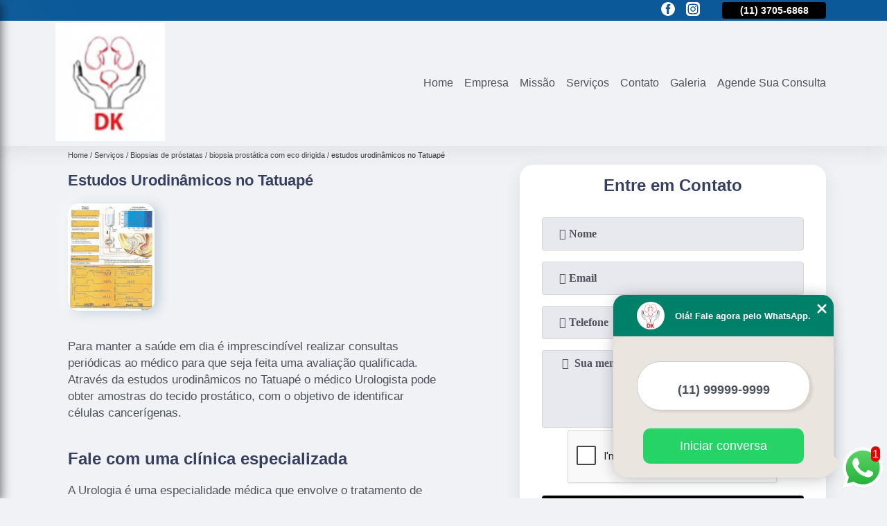

--- FILE ---
content_type: text/html; charset=utf-8
request_url: https://www.urologistadk.com.br/biopsias-de-prostatas/biopsia-prostatica-com-eco-dirigida/estudos-urodinamicos-no-tatuape
body_size: 12996
content:
<!DOCTYPE html>
<!--[if lt IE 7]>
<html class="no-js lt-ie9 lt-ie8 lt-ie7"> <![endif]-->
<!--[if IE 7]>
<html class="no-js lt-ie9 lt-ie8"> <![endif]-->
<!--[if IE 8]>
<html class="no-js lt-ie9"> <![endif]-->
<!--[if gt IE 8]><!-->
<html class="no-js" lang="pt-br"> <!--<![endif]-->
<head>
<!-- Google Tag Manager -->
<script>(function(w,d,s,l,i){w[l]=w[l]||[];w[l].push({'gtm.start':
new Date().getTime(),event:'gtm.js'});var f=d.getElementsByTagName(s)[0],
j=d.createElement(s),dl=l!='dataLayer'?'&l='+l:'';j.async=true;j.src=
'https://www.googletagmanager.com/gtm.js?id='+i+dl;f.parentNode.insertBefore(j,f);
})(window,document,'script','dataLayer','GTM-5FZV3GD');</script>
<!-- End Google Tag Manager -->
<link rel="preconnect" href="https://fonts.googleapis.com">
  <link rel="preconnect" href="https://fonts.gstatic.com" crossorigin>
  <link rel="preload" href="https://www.urologistadk.com.br/css/theme.css" as="style">
  <link rel="preload" href="https://www.urologistadk.com.br/css/main.css" as="style">

  <link rel="preload"  href="https://www.urologistadk.com.br/./css/owl.carousel.css" as="style" />
  <link rel="preload" 
    href="https://www.urologistadk.com.br/./css/owl.theme.default.css" as="style" />
  <link rel="preload"  href="https://www.urologistadk.com.br/./css/notify.css" as="style" />
    <title>Estudos Urodinâmicos no Tatuapé - Biopsia Prostática com Eco Dirigida        - DK Urologistas </title>
    <meta charset="utf-8">
    <link rel="shortcut icon" href="https://www.urologistadk.com.br/imagens/favicon.ico">
    <base href="https://www.urologistadk.com.br/">
            <meta name="google-site-verification" content="mie5nCort3IRP7vHEjS5L8yf_ejyPX1UjU6nqjIAqaY"/>
                <meta name="msvalidate.01" content="8DED3C01E8A3FD877A169363CCB91393"/>
        <meta name="description" content="Se está procurando por estudos urodinâmicos no Tatuapé, a DK Urologistas é uma clínica especializada no procedimento e realiza esse">
    <meta name="keywords" content="biopsia prostática com eco dirigida, biopsia, prostática, eco, dirigida">
    <meta name="viewport" content="width=device-width, initial-scale=1.0">
    <meta name="geo.position"
          content=";">
    <meta name="geo.region" content="">
    <meta name="geo.placename" content="">
    <meta name="ICBM"
          content=",">
    <meta name="robots" content="index,follow">
    <meta name="rating" content="General">
    <meta name="revisit-after" content="7 days">
    <meta name="author" content="DK Urologistas">
    <meta property="og:region" content="Brasil">
    <meta property="og:title"
          content="Estudos Urodinâmicos no Tatuapé - Biopsia Prostática com Eco Dirigida - DK Urologistas ">
    <meta property="og:type" content="article">
    <meta property="og:image"
          content="https://www.urologistadk.com.br/imagens/logo.png">
    <meta property="og:url"
          content="https://www.urologistadk.com.br/biopsias-de-prostatas/biopsia-prostatica-com-eco-dirigida/estudos-urodinamicos-no-tatuape">
    <meta property="og:description" content="Se está procurando por estudos urodinâmicos no Tatuapé, a DK Urologistas é uma clínica especializada no procedimento e realiza esse">
    <meta property="og:site_name" content="DK Urologistas">
        <link rel="canonical" href="https://www.urologistadk.com.br/biopsias-de-prostatas/biopsia-prostatica-com-eco-dirigida/estudos-urodinamicos-no-tatuape">
    <link rel="stylesheet" href="https://www.urologistadk.com.br/css/theme.css">
    <link rel="stylesheet" type='text/css' href="https://www.urologistadk.com.br/css/main.css"/>
    
    <!-- Desenvolvido por BUSCA CLIENTES - www.buscaclientes.com.br -->
</head> 

<body data-pagina="3f6857c3ace664239d993adc27961010">
<!-- Google Tag Manager (noscript) -->
<noscript><iframe src='https://www.googletagmanager.com/ns.html?id=GTM-5FZV3GD' height='0' width='0' style='display:none;visibility:hidden'></iframe></noscript>
<!-- End Google Tag Manager (noscript) -->
    <header>
          <!--  -->
<div class="contact">

  <div class="wrapper">

    <div class="social-container">
      <ul class="social-icons">
      </ul>

    </div>

    <div class="tel">
      <div id="telefones" class="right owl-carousel owl-theme">
       
        <p> (11) <span>2649-7473          </span></p><p> (11) <span>3705-6868          </span></p><p> (11) <span>94523-7258          </span></p>        
      </div>
      <div class="tel-dropdown">
       
        <p> (11) <span><a rel="nofollow" class="tel follow-click"
              data-origem="cabecalho-telefone-"
              title="Telefone  - DK Urologistas"
              href="tel:+551126497473">2649-7473</a>
          </span></p><p> (11) <span><a rel="nofollow" class="tel follow-click"
              data-origem="cabecalho-telefone-2"
              title="Telefone 2 - DK Urologistas"
              href="tel:+551137056868">3705-6868</a>
          </span></p><p> (11) <span><a rel="nofollow" class="tel follow-click"
              data-origem="cabecalho-telefone-3"
              title="Telefone 3 - DK Urologistas"
              href="tel:+5511945237258">94523-7258</a>
          </span></p>        
      </div>

    </div>

  </div>
</div>
<!-- -->
<nav class="navbar">
    <!--  -->  
  <div class="logo">
    <a href="https://www.urologistadk.com.br/" class="pagina-logo" data-area="paginaLogo"
      title="DK Urologistas - ">
      <img
       src="https://www.urologistadk.com.br/imagens/vazio.jpg" data-src="https://www.urologistadk.com.br/imagens/logo.png"
        title="Logo - DK Urologistas" class="lazyload"
        alt="Estudos Urodinâmicos no Tatuapé - Biopsia Prostática com Eco Dirigida - DK Urologistas">
    </a>
  </div>
  <!-- -->
  
  <div class="hamburguer">
    <span></span>
    <span></span>
    <span></span>
  </div>

  <ul class="menu">
            <li><a class="btn-home" data-area="paginaHome"        href="https://www.urologistadk.com.br/"
        title="Home">Home</a></li>        <li><a         href="https://www.urologistadk.com.br/empresa"
        title="Empresa">Empresa</a></li>        <li><a         href="https://www.urologistadk.com.br/missao"
        title="Missão">Missão</a></li>        <li class="dropdown" id="open-side-menu"><a         href="https://www.urologistadk.com.br/servicos"
        title="Serviços">Serviços</a></li>        <li><a         href="https://www.urologistadk.com.br/contato"
        title="Contato">Contato</a></li>
  </ul>

</nav>
    </header>
    <aside class="sidebar">
    <h2>Serviços</h2>
    
    <nav class="menu">
        
                                
                        <a href="https://www.urologistadk.com.br/biopsias-de-prostatas"
                           title="Biopsias de Próstatas">Biopsias de Próstatas</a>
                    
                                        
                        <a href="https://www.urologistadk.com.br/cirurgias-de-fimose"
                           title="Cirurgias de Fimose">Cirurgias de Fimose</a>
                    
                                        
                        <a href="https://www.urologistadk.com.br/cirurgias-de-postectomia"
                           title="Cirurgias de Postectomia">Cirurgias de Postectomia</a>
                    
                                        
                        <a href="https://www.urologistadk.com.br/clinicas-de-urologia"
                           title="Clínicas de Urologia">Clínicas de Urologia</a>
                    
                                        
                        <a href="https://www.urologistadk.com.br/tratamento-urologico"
                           title="Tratamento Urológico">Tratamento Urológico</a>
                    
                                        
                        <a href="https://www.urologistadk.com.br/urologistas"
                           title="Urologistas">Urologistas</a>
                    
                                        
                        <a href="https://www.urologistadk.com.br/vasectomia"
                           title="Vasectomia">Vasectomia</a>
                    
                            
        </nav>
</aside>
    <main>
        <div class="wrapper"><div class="container">

<div id="breadcrumb">
		<ol itemscope itemtype="http://schema.org/BreadcrumbList">
								<li itemprop="itemListElement" itemscope
						itemtype="http://schema.org/ListItem">
						<a itemprop="item" href="https://www.urologistadk.com.br/">
							<span itemprop="name">Home</span></a>
						<meta itemprop="position" content="1"/>
					</li>
											<li itemprop="itemListElement" itemscope itemtype="http://schema.org/ListItem">
							<a itemprop="item"
							   href="https://www.urologistadk.com.br/servicos">
								<span itemprop="name">Serviços</span></a>
							<meta itemprop="position" content="2"/>
						</li>
												<li itemprop="itemListElement" itemscope itemtype="http://schema.org/ListItem">
							<a itemprop="item"
							   href="https://www.urologistadk.com.br/biopsias-de-prostatas">
								<span itemprop="name">Biopsias de próstatas</span></a>
							<meta itemprop="position" content="3"/>
						</li>
												<li itemprop="itemListElement" itemscope itemtype="http://schema.org/ListItem">
							<a itemprop="item"
							   href="https://www.urologistadk.com.br/[base64]">
								<span itemprop="name">biopsia prostática com eco dirigida</span></a>
							<meta itemprop="position" content="4"/>
						</li>
												<li><span>estudos urodinâmicos no Tatuapé</span></li>
								</ol>
</div>

</div>
</div>
        <div class="wrapper text">
 
            <article class="readMore">
                <h1>Estudos Urodinâmicos no Tatuapé</h1>
                <img class="imagem-pagina lazyload" src="https://www.urologistadk.com.br/imagens/vazio.jpg" data-src="https://www.urologistadk.com.br/imagens/estudos-urodinamicos.jpg"
                    id="imagem-"
                    alt="Estudos Urodinâmicos no Tatuapé - Biopsia Prostática com Eco Dirigida"
                    title="Estudos Urodinâmicos no Tatuapé - Biopsia Prostática com Eco Dirigida"
                    width="155"
                    height="172">
                <p><!--td {border: 1px solid #ccc;}br {mso-data-placement:same-cell;}-->Para manter a saúde em dia é imprescindível realizar consultas periódicas ao médico para que seja feita uma avaliação qualificada. Através da estudos urodinâmicos no Tatuapé o médico Urologista pode obter amostras do tecido prostático, com o objetivo de identificar células cancerígenas.
<h2>Fale com uma clínica especializada</h2>
<p>A Urologia é uma especialidade médica que envolve o tratamento de ambos os sexos e de qualquer idade. A clínica DK Urologistas possui uma equipe altamente qualificada para realizar uma variedade de procedimentos do ramo para você, como:</p></p>
                <p>Você busca por estudos urodinâmicos no Tatuapé? Quando trata-se de Urologia, com a DK Urologistas, você encontra serviços como o de vasectomia, cirurgias de fimose, urologistas, estudo urodinâmico, disfunção erétil, entre outras alternativas. Apresentando produtos de alto padrão, a empresa conta com profissionais especializados e instalações modernas e em bom estado, conquistando então a confiança de todos. <h2>cirurgia da fimose</h2><p>A cirurgia da fimose é um procedimento comum realizado por urologistas para tratar a condição em que o prepúcio não pode ser retraído completamente. A cirurgia é realizada sob anestesia local ou geral e envolve a remoção do excesso de tecido do prepúcio. A recuperação geralmente leva cerca de duas semanas, durante as quais é recomendado evitar atividades físicas intensas e relações sexuais. A cirurgia é segura e eficaz, com baixas taxas de complicações. É importante procurar um urologista experiente para realizar o procedimento e seguir as instruções de cuidados pós-operatórios para garantir uma recuperação tranquila. A DK Urologistas oferece serviços de cirurgia de fimose com profissionais altamente qualificados e equipamentos modernos.</p> Executamos cada trabalho de uma forma Qualificada e excelente, e também oferecemos outros trabalhamos, além dos citados, como urologistas e vasectomia. Saiba mais entrando em contato conosco. Teremos prazer em atender você!</p>
            </article>

            

                    <div class="formCotacao">
    <form action="https://www.urologistadk.com.br/enviar-cotacao" id="formulario-cotacao" method="post">
        <div class="header">
            <h3>.</h3>
        </div>
        <input type="hidden" name="acao" value="cotacao">
        <input type="hidden" name="produto_nome" value="">
        <input class="url-atual" type="hidden" name="produto_url" value="">
        <input class="url-atual" type="hidden" name="produto_ref" value="">
        <input type="hidden" name="imagem" value="" />
        <input type="hidden" name="site" value="https://www.urologistadk.com.br/" />
        <input type="hidden" name="email" value="dkrecepcao@gmail.com" />
                <input type="hidden" name="projeto" value="1453" />

        <div class="item-form" id="campos-formulario">
            <input style="font-family: 'Font Awesome 5 Free'; font-weight: 700;" type="text" name="nome"
                placeholder="&#xf007; Nome" required>
            <p class="error-message" id="erro_nome"></p>
            <input style="font-family: 'Font Awesome 5 Free'; font-weight: 700;" type="email" name="email_contato"
                placeholder="&#xf0e0; Email" required>
            <p class="error-message" id="erro_email_contato"></p>
            <input style="font-family: 'Font Awesome 5 Free'; font-weight: 700;" type="text" name="telefone"
                class="telefone" placeholder="&#xf095; Telefone" required>
            <p class="error-message" id="erro_telefone"></p>

            <p class="error-message" id="erro_palavra"></p>
        </div>

        <div class="item-form" id="mensagem-formulario">
            <textarea style="font-family: 'Font Awesome 5 Free'; font-weight: 700;" name="mensagem"
                placeholder=" &#xf0e0;  Sua mensagem"></textarea>
            <p class="error-message" id="erro_mensagem"></p>
        </div>
        <div class="clear"></div>

        <div class="cta-formulario">
            <div class="seguranca-cta-formulario">
                <div class="item-cta">
                                        <div class="g-recaptcha" data-sitekey="6LdsCRIUAAAAAPnULYw0kem4CanxI0-H7UwtLFwV">
                    </div>
                                    </div>
                <div class="item-cta">
                <button type="button" id="btn-enviar-cotacao" class="btn-verde">Enviar</button>

                    <img src="https://www.urologistadk.com.br/imagens/vazio.jpg" data-src="imagens/ajax-loader.gif" class="lazyload image-loading" id="loader-ajax" alt="Aguarde..."
                        title="Aguarde..." style="display:none">
                </div>
            </div>
        </div>

        

    </form>
    </div>
    

    
            

        </div>

        <div class="categorias">
                    </div>


        <div class="copyright">O conteúdo do texto
            "<strong>Estudos Urodinâmicos no Tatuapé</strong>" é de direito reservado. Sua
            reprodução, parcial ou total, mesmo citando nossos links, é proibida sem a autorização do autor.
            Crime de violação de direito autoral &ndash; artigo 184 do Código Penal &ndash; <a
                title="Lei de direitos autorais" target="_blank"
                href="http://www.planalto.gov.br/Ccivil_03/Leis/L9610.htm" rel="noreferrer">Lei 9610/98 - Lei
                de direitos autorais</a>.
        </div>

    </main>
    </div><!-- .wrapper -->
    
    <footer>
    <aside class="categorias-footer">
        <h2>
            <a href="https://www.urologistadk.com.br/servicos"
                title="Serviços - DK Urologistas ">Serviços</a>
        </h2>
        <nav>
            <ul class="cssmenu" id="accordian">
                                <li class="dropdown">
                    <a class="dropdown-toggle" href="https://www.urologistadk.com.br/biopsias-de-prostatas"
                        title="Biopsias de Próstatas">Biopsias de Próstatas</a>
                    <ul class="sub-menu subcategoria-menu">
                                                <li>
                            <a href="https://www.urologistadk.com.br/[base64]"
                                title="Avaliação Urodinâmica">Avaliação Urodinâmica</a>
                        </li>

                                                <li>
                            <a href="https://www.urologistadk.com.br/[base64]"
                                title="Biopsia de Próstata">Biopsia de Próstata</a>
                        </li>

                                                <li>
                            <a href="https://www.urologistadk.com.br/[base64]"
                                title="Biopsia de Próstata com Sedação">Biopsia de Próstata com Sedação</a>
                        </li>

                                                <li>
                            <a href="https://www.urologistadk.com.br/[base64]"
                                title="Biopsia de Próstata em São Paulo">Biopsia de Próstata em São Paulo</a>
                        </li>

                                                <li>
                            <a href="https://www.urologistadk.com.br/[base64]"
                                title="Biopsia de Próstata em SP">Biopsia de Próstata em SP</a>
                        </li>

                                                <li>
                            <a href="https://www.urologistadk.com.br/[base64]"
                                title="Biopsia para Câncer de Próstata">Biopsia para Câncer de Próstata</a>
                        </li>

                                                <li>
                            <a href="https://www.urologistadk.com.br/[base64]"
                                title="Biopsia para Detectar Câncer de Próstata">Biopsia para Detectar Câncer de Próstata</a>
                        </li>

                                                <li>
                            <a href="https://www.urologistadk.com.br/[base64]"
                                title="Biopsia Prostática">Biopsia Prostática</a>
                        </li>

                                                <li>
                            <a href="https://www.urologistadk.com.br/[base64]"
                                title="Biopsia Prostática com Eco Dirigida">Biopsia Prostática com Eco Dirigida</a>
                        </li>

                                                <li>
                            <a href="https://www.urologistadk.com.br/[base64]"
                                title="Biópsia Prostática de Saturação">Biópsia Prostática de Saturação</a>
                        </li>

                                                <li>
                            <a href="https://www.urologistadk.com.br/[base64]"
                                title="Biopsia Prostática Ecoguiada">Biopsia Prostática Ecoguiada</a>
                        </li>

                                                <li>
                            <a href="https://www.urologistadk.com.br/[base64]"
                                title="Biópsia Prostática Transretal">Biópsia Prostática Transretal</a>
                        </li>

                                                <li>
                            <a href="https://www.urologistadk.com.br/[base64]"
                                title="Estudo Urodinâmico">Estudo Urodinâmico</a>
                        </li>

                                                <li>
                            <a href="https://www.urologistadk.com.br/[base64]"
                                title="Ultrassonografia de Próstata">Ultrassonografia de Próstata</a>
                        </li>

                                                <li>
                            <a href="https://www.urologistadk.com.br/[base64]"
                                title="Urofluxometria">Urofluxometria</a>
                        </li>

                                            </ul>
                </li>
                                <li class="dropdown">
                    <a class="dropdown-toggle" href="https://www.urologistadk.com.br/cirurgias-de-fimose"
                        title="Cirurgias de Fimose">Cirurgias de Fimose</a>
                    <ul class="sub-menu subcategoria-menu">
                                                <li>
                            <a href="https://www.urologistadk.com.br/cirurgia-da-fimose-abcd-grande-sao-paulo-zona-leste"
                                title="Cirurgia da Fimose">Cirurgia da Fimose</a>
                        </li>

                                                <li>
                            <a href="https://www.urologistadk.com.br/cirurgia-de-fimose-grande-sao-paulo-abcd-zona-leste"
                                title="Cirurgia de Fimose">Cirurgia de Fimose</a>
                        </li>

                                                <li>
                            <a href="https://www.urologistadk.com.br/cirurgia-de-fimose-a-laser-grande-sao-paulo-zona-leste-abcd"
                                title="Cirurgia de Fimose a Laser">Cirurgia de Fimose a Laser</a>
                        </li>

                                                <li>
                            <a href="https://www.urologistadk.com.br/cirurgia-de-fimose-adulto-grande-sao-paulo-zona-leste-abcd"
                                title="Cirurgia de Fimose Adulto">Cirurgia de Fimose Adulto</a>
                        </li>

                                                <li>
                            <a href="https://www.urologistadk.com.br/cirurgia-de-fimose-completa-grande-sao-paulo-abcd-zona-leste"
                                title="Cirurgia de Fimose Completa">Cirurgia de Fimose Completa</a>
                        </li>

                                                <li>
                            <a href="https://www.urologistadk.com.br/cirurgia-de-remocao-de-fimose-zona-leste-abcd-grande-sao-paulo"
                                title="Cirurgia de Remoção de Fimose">Cirurgia de Remoção de Fimose</a>
                        </li>

                                                <li>
                            <a href="https://www.urologistadk.com.br/cirurgia-fimose-adulto-abcd-zona-leste-grande-sao-paulo"
                                title="Cirurgia Fimose Adulto">Cirurgia Fimose Adulto</a>
                        </li>

                                                <li>
                            <a href="https://www.urologistadk.com.br/cirurgia-fimose-completa-zona-leste-abcd-grande-sao-paulo"
                                title="Cirurgia Fimose Completa">Cirurgia Fimose Completa</a>
                        </li>

                                                <li>
                            <a href="https://www.urologistadk.com.br/cirurgia-fimose-parcial-grande-sao-paulo-zona-leste-abcd"
                                title="Cirurgia Fimose Parcial">Cirurgia Fimose Parcial</a>
                        </li>

                                                <li>
                            <a href="https://www.urologistadk.com.br/cirurgia-para-remocao-fimose-abcd-zona-leste-grande-sao-paulo"
                                title="Cirurgia para Remoção Fimose">Cirurgia para Remoção Fimose</a>
                        </li>

                                                <li>
                            <a href="https://www.urologistadk.com.br/cirurgia-para-tirar-a-fimose-abcd-grande-sao-paulo-zona-leste"
                                title="Cirurgia para Tirar a Fimose">Cirurgia para Tirar a Fimose</a>
                        </li>

                                                <li>
                            <a href="https://www.urologistadk.com.br/cirurgia-para-tirar-fimose-grande-sao-paulo-zona-leste-abcd"
                                title="Cirurgia para Tirar Fimose">Cirurgia para Tirar Fimose</a>
                        </li>

                                            </ul>
                </li>
                                <li class="dropdown">
                    <a class="dropdown-toggle" href="https://www.urologistadk.com.br/cirurgias-de-postectomia"
                        title="Cirurgias de Postectomia">Cirurgias de Postectomia</a>
                    <ul class="sub-menu subcategoria-menu">
                                                <li>
                            <a href="https://www.urologistadk.com.br/cirurgia-de-fimose-postectomia-zona-leste-grande-sao-paulo-abcd"
                                title="Cirurgia de Fimose Postectomia">Cirurgia de Fimose Postectomia</a>
                        </li>

                                                <li>
                            <a href="https://www.urologistadk.com.br/cirurgia-postectomia-zona-leste-abcd-grande-sao-paulo"
                                title="Cirurgia Postectomia">Cirurgia Postectomia</a>
                        </li>

                                                <li>
                            <a href="https://www.urologistadk.com.br/postectomia-a-laser-grande-sao-paulo-abcd-zona-leste"
                                title="Postectomia a Laser">Postectomia a Laser</a>
                        </li>

                                                <li>
                            <a href="https://www.urologistadk.com.br/postectomia-adulto-grande-sao-paulo-zona-leste-abcd"
                                title="Postectomia Adulto">Postectomia Adulto</a>
                        </li>

                                                <li>
                            <a href="https://www.urologistadk.com.br/postectomia-cirurgia-zona-leste-grande-sao-paulo-abcd"
                                title="Postectomia Cirurgia">Postectomia Cirurgia</a>
                        </li>

                                                <li>
                            <a href="https://www.urologistadk.com.br/postectomia-em-adultos-abcd-grande-sao-paulo-zona-leste"
                                title="Postectomia em Adultos">Postectomia em Adultos</a>
                        </li>

                                                <li>
                            <a href="https://www.urologistadk.com.br/postectomia-estetica-zona-leste-grande-sao-paulo-abcd"
                                title="Postectomia Estética">Postectomia Estética</a>
                        </li>

                                                <li>
                            <a href="https://www.urologistadk.com.br/postectomia-infantil-grande-sao-paulo-abcd-zona-leste"
                                title="Postectomia Infantil">Postectomia Infantil</a>
                        </li>

                                                <li>
                            <a href="https://www.urologistadk.com.br/postectomia-laser-abcd-zona-leste-grande-sao-paulo"
                                title="Postectomia Laser">Postectomia Laser</a>
                        </li>

                                                <li>
                            <a href="https://www.urologistadk.com.br/postectomia-laser-co2-zona-leste-abcd-grande-sao-paulo"
                                title="Postectomia Laser Co2">Postectomia Laser Co2</a>
                        </li>

                                                <li>
                            <a href="https://www.urologistadk.com.br/postectomia-para-hpv-grande-sao-paulo-zona-leste-abcd"
                                title="Postectomia para Hpv">Postectomia para Hpv</a>
                        </li>

                                                <li>
                            <a href="https://www.urologistadk.com.br/postectomia-parcial-grande-sao-paulo-abcd-zona-leste"
                                title="Postectomia Parcial">Postectomia Parcial</a>
                        </li>

                                            </ul>
                </li>
                                <li class="dropdown">
                    <a class="dropdown-toggle" href="https://www.urologistadk.com.br/clinicas-de-urologia"
                        title="Clínicas de Urologia">Clínicas de Urologia</a>
                    <ul class="sub-menu subcategoria-menu">
                                                <li>
                            <a href="https://www.urologistadk.com.br/[base64]"
                                title="Andrologia">Andrologia</a>
                        </li>

                                                <li>
                            <a href="https://www.urologistadk.com.br/[base64]"
                                title="Centro de Urologia">Centro de Urologia</a>
                        </li>

                                                <li>
                            <a href="https://www.urologistadk.com.br/[base64]"
                                title="Centro de Urologia em SP">Centro de Urologia em SP</a>
                        </li>

                                                <li>
                            <a href="https://www.urologistadk.com.br/[base64]"
                                title="Centro Médico Urológico">Centro Médico Urológico</a>
                        </li>

                                                <li>
                            <a href="https://www.urologistadk.com.br/[base64]"
                                title="Clínica de Andrologia">Clínica de Andrologia</a>
                        </li>

                                                <li>
                            <a href="https://www.urologistadk.com.br/[base64]"
                                title="Clínica de Tratamento Urológico">Clínica de Tratamento Urológico</a>
                        </li>

                                                <li>
                            <a href="https://www.urologistadk.com.br/[base64]"
                                title="Clínica de Urologia">Clínica de Urologia</a>
                        </li>

                                                <li>
                            <a href="https://www.urologistadk.com.br/[base64]"
                                title="Clínica de Urologia Centro Médico">Clínica de Urologia Centro Médico</a>
                        </li>

                                                <li>
                            <a href="https://www.urologistadk.com.br/[base64]"
                                title="Clínica de Urologia em São Paulo">Clínica de Urologia em São Paulo</a>
                        </li>

                                                <li>
                            <a href="https://www.urologistadk.com.br/[base64]"
                                title="Clínica de Urologia em SP">Clínica de Urologia em SP</a>
                        </li>

                                                <li>
                            <a href="https://www.urologistadk.com.br/[base64]"
                                title="Clínica Medica de Urologia">Clínica Medica de Urologia</a>
                        </li>

                                                <li>
                            <a href="https://www.urologistadk.com.br/[base64]"
                                title="Clínica Medica Urológica">Clínica Medica Urológica</a>
                        </li>

                                                <li>
                            <a href="https://www.urologistadk.com.br/[base64]"
                                title="Clínica Particular de Urologia">Clínica Particular de Urologia</a>
                        </li>

                                                <li>
                            <a href="https://www.urologistadk.com.br/[base64]"
                                title="Clínica Urológica">Clínica Urológica</a>
                        </li>

                                            </ul>
                </li>
                                <li class="dropdown">
                    <a class="dropdown-toggle" href="https://www.urologistadk.com.br/tratamento-urologico"
                        title="Tratamento Urológico">Tratamento Urológico</a>
                    <ul class="sub-menu subcategoria-menu">
                                                <li>
                            <a href="https://www.urologistadk.com.br/[base64]"
                                title="Biopsia Peniana">Biopsia Peniana</a>
                        </li>

                                                <li>
                            <a href="https://www.urologistadk.com.br/[base64]"
                                title="Cauterização de Lesão Peniana">Cauterização de Lesão Peniana</a>
                        </li>

                                                <li>
                            <a href="https://www.urologistadk.com.br/[base64]"
                                title="Cauterização Peniana">Cauterização Peniana</a>
                        </li>

                                                <li>
                            <a href="https://www.urologistadk.com.br/[base64]"
                                title="Cirurgia de Fimose Infantil">Cirurgia de Fimose Infantil</a>
                        </li>

                                                <li>
                            <a href="https://www.urologistadk.com.br/[base64]"
                                title="Cirurgia de Postectomia">Cirurgia de Postectomia</a>
                        </li>

                                                <li>
                            <a href="https://www.urologistadk.com.br/[base64]"
                                title="Cirurgia de Postectomia Infantil">Cirurgia de Postectomia Infantil</a>
                        </li>

                                                <li>
                            <a href="https://www.urologistadk.com.br/[base64]"
                                title="Cirurgia para Fimose">Cirurgia para Fimose</a>
                        </li>

                                                <li>
                            <a href="https://www.urologistadk.com.br/[base64]"
                                title="Cistoscopia de Próstata">Cistoscopia de Próstata</a>
                        </li>

                                                <li>
                            <a href="https://www.urologistadk.com.br/[base64]"
                                title="Cistoscopia Masculina">Cistoscopia Masculina</a>
                        </li>

                                                <li>
                            <a href="https://www.urologistadk.com.br/[base64]"
                                title="Disfunção Erétil">Disfunção Erétil</a>
                        </li>

                                                <li>
                            <a href="https://www.urologistadk.com.br/[base64]"
                                title="Ejaculação Precoce">Ejaculação Precoce</a>
                        </li>

                                                <li>
                            <a href="https://www.urologistadk.com.br/[base64]"
                                title="Penioscopia com Biopsia">Penioscopia com Biopsia</a>
                        </li>

                                                <li>
                            <a href="https://www.urologistadk.com.br/[base64]"
                                title="Tratamento para Bexiga Hiperativa">Tratamento para Bexiga Hiperativa</a>
                        </li>

                                                <li>
                            <a href="https://www.urologistadk.com.br/[base64]"
                                title="Tratamento para Impotência">Tratamento para Impotência</a>
                        </li>

                                                <li>
                            <a href="https://www.urologistadk.com.br/[base64]"
                                title="Tratamento para Incontinência Urinaria">Tratamento para Incontinência Urinaria</a>
                        </li>

                                                <li>
                            <a href="https://www.urologistadk.com.br/[base64]"
                                title="Tratamento Urológico em São Paulo">Tratamento Urológico em São Paulo</a>
                        </li>

                                                <li>
                            <a href="https://www.urologistadk.com.br/tratamento-urologico-em-sp"
                                title="Tratamento Urológico em SP">Tratamento Urológico em SP</a>
                        </li>

                                                <li>
                            <a href="https://www.urologistadk.com.br/[base64]"
                                title="Uroginecologia">Uroginecologia</a>
                        </li>

                                            </ul>
                </li>
                                <li class="dropdown">
                    <a class="dropdown-toggle" href="https://www.urologistadk.com.br/urologistas"
                        title="Urologistas">Urologistas</a>
                    <ul class="sub-menu subcategoria-menu">
                                                <li>
                            <a href="https://www.urologistadk.com.br/[base64]"
                                title="Consulta com Urologista">Consulta com Urologista</a>
                        </li>

                                                <li>
                            <a href="https://www.urologistadk.com.br/[base64]"
                                title="Consultório de Urologia">Consultório de Urologia</a>
                        </li>

                                                <li>
                            <a href="https://www.urologistadk.com.br/[base64]"
                                title="Especialista em Urologia">Especialista em Urologia</a>
                        </li>

                                                <li>
                            <a href="https://www.urologistadk.com.br/[base64]"
                                title="Médico Urologista">Médico Urologista</a>
                        </li>

                                                <li>
                            <a href="https://www.urologistadk.com.br/[base64]"
                                title="Urologia Serviços Médicos">Urologia Serviços Médicos</a>
                        </li>

                                                <li>
                            <a href="https://www.urologistadk.com.br/[base64]"
                                title="Urologista">Urologista</a>
                        </li>

                                                <li>
                            <a href="https://www.urologistadk.com.br/[base64]"
                                title="Urologista com Urgência">Urologista com Urgência</a>
                        </li>

                                                <li>
                            <a href="https://www.urologistadk.com.br/[base64]"
                                title="Urologista de Plantão">Urologista de Plantão</a>
                        </li>

                                                <li>
                            <a href="https://www.urologistadk.com.br/[base64]"
                                title="Urologista Particular">Urologista Particular</a>
                        </li>

                                                <li>
                            <a href="https://www.urologistadk.com.br/[base64]"
                                title="Urologista Particular em SP">Urologista Particular em SP</a>
                        </li>

                                                <li>
                            <a href="https://www.urologistadk.com.br/[base64]"
                                title="Urologistas em São Paulo">Urologistas em São Paulo</a>
                        </li>

                                                <li>
                            <a href="https://www.urologistadk.com.br/[base64]"
                                title="Urologistas em SP">Urologistas em SP</a>
                        </li>

                                            </ul>
                </li>
                                <li class="dropdown">
                    <a class="dropdown-toggle" href="https://www.urologistadk.com.br/vasectomia"
                        title="Vasectomia">Vasectomia</a>
                    <ul class="sub-menu subcategoria-menu">
                                                <li>
                            <a href="https://www.urologistadk.com.br/[base64]"
                                title="Cirurgia de Vasectomia">Cirurgia de Vasectomia</a>
                        </li>

                                                <li>
                            <a href="https://www.urologistadk.com.br/[base64]"
                                title="Cirurgia de Vasectomia em São Paulo">Cirurgia de Vasectomia em São Paulo</a>
                        </li>

                                                <li>
                            <a href="https://www.urologistadk.com.br/[base64]"
                                title="Cirurgia de Vasectomia em SP">Cirurgia de Vasectomia em SP</a>
                        </li>

                                                <li>
                            <a href="https://www.urologistadk.com.br/[base64]"
                                title="Clínica de Vasectomia em SP">Clínica de Vasectomia em SP</a>
                        </li>

                                                <li>
                            <a href="https://www.urologistadk.com.br/[base64]"
                                title="Clínica para Cirurgia de Vasectomia">Clínica para Cirurgia de Vasectomia</a>
                        </li>

                                                <li>
                            <a href="https://www.urologistadk.com.br/[base64]"
                                title="Clínica para Reversão de Vasectomia">Clínica para Reversão de Vasectomia</a>
                        </li>

                                                <li>
                            <a href="https://www.urologistadk.com.br/[base64]"
                                title="Clínica para Vasectomia">Clínica para Vasectomia</a>
                        </li>

                                                <li>
                            <a href="https://www.urologistadk.com.br/[base64]"
                                title="Médico para Cirurgia de Vasectomia">Médico para Cirurgia de Vasectomia</a>
                        </li>

                                                <li>
                            <a href="https://www.urologistadk.com.br/[base64]"
                                title="Médico para Vasectomia">Médico para Vasectomia</a>
                        </li>

                                                <li>
                            <a href="https://www.urologistadk.com.br/[base64]"
                                title="Vasectomia para Homens">Vasectomia para Homens</a>
                        </li>

                                                <li>
                            <a href="https://www.urologistadk.com.br/[base64]"
                                title="Vasectomia Parcial">Vasectomia Parcial</a>
                        </li>

                                                <li>
                            <a href="https://www.urologistadk.com.br/[base64]"
                                title="Vasectomia Particular">Vasectomia Particular</a>
                        </li>

                                            </ul>
                </li>
                            </ul>
        </nav>

    </aside>
    
    <div id="main-footer">
        <!--  -->
        <article id="pgEndereco">
            <a href="https://www.urologistadk.com.br/" class="pagina-logo" data-area="paginaLogo"
                title="DK Urologistas - ">
                <img src="https://www.urologistadk.com.br/imagens/vazio.jpg" data-src="https://www.urologistadk.com.br/imagens/logo.png"
                    title="Logo - DK Urologistas"
                    class="lazyload"   alt="Estudos Urodinâmicos no Tatuapé - Biopsia Prostática com Eco Dirigida - DK Urologistas">
            </a>
            <h4>DK Urologistas</h4>
            <div class="end_adicionais">
                <div class="endereco">
                    <p class="end">
                        Avenida Dom José Gaspar                        , 1287                        Mauá                         - CEP: 09370-670                    </p>
                    
                    <p> (11)  2649-7473</p>
                    <p> (11)  3705-6868</p>
                    <p> (11)  94523-7258</p>
                                        <!-- -->
                </div>
            </div>
        </article>


        <nav>
        <ul>
                            <li>
                <a rel="nofollow" href="https://www.urologistadk.com.br/"
                   title="Home">Home</a>
                </li>
                                <li>
                <a rel="nofollow" href="https://www.urologistadk.com.br/empresa"
                   title="Empresa">Empresa</a>
                </li>
                                <li>
                <a rel="nofollow" href="https://www.urologistadk.com.br/missao"
                   title="Missão">Missão</a>
                </li>
                                <li>
                <a rel="nofollow" href="https://www.urologistadk.com.br/servicos"
                   title="Serviços">Serviços</a>
                </li>
                                <li>
                <a rel="nofollow" href="https://www.urologistadk.com.br/contato"
                   title="Contato">Contato</a>
                </li>
                            
            <li><a href="https://www.urologistadk.com.br/mapa-do-site"
                   title="Mapa do site DK Urologistas">Mapa do site</a></li>
                   
                    <li class="abre-menu"><a href="https://www.urologistadk.com.br/servicos"
            title="Mais Serviços">Mais Serviços</a></li>

            
        </ul>
    </nav>

         <!--  -->
        <div class="social-container">
        <div class="social-icons"></div>
        <!-- -->
        </div>
    </div>
    <div id="copyrigth">
        <div class="footer_footer">

            <p>O inteiro teor deste site está sujeito à proteção de direitos autorais. Copyright©
                DK Urologistas (Lei 9610 de 19/02/1998)</p>
            <div class="footer_selos">
            <img alt="Plataforma criada por BuscaCliente.com.br" class="lazyload busca-clientes"
               src="https://www.urologistadk.com.br/imagens/vazio.jpg" data-src="https://www.urologistadk.com.br/imagens/max.png">
            <br>
            <a rel="noreferrer" class="busca-clientes"
                href="http://validator.w3.org/check?uri=https://www.urologistadk.com.br/" target="_blank"
                title="Site Desenvolvido em HTML5 nos padrões internacionais W3C"><img
                 src="https://www.urologistadk.com.br/imagens/vazio.jpg"   data-src="https://www.urologistadk.com.br/imagens/selo-w3c-html5.png"
                    class="lazyload" alt="Site Desenvolvido em HTML5 nos padrões internacionais W3C"></a>
            <img alt="Site seguro" class="lazyload busca-clientes" src="https://www.urologistadk.com.br/imagens/vazio.jpg" data-src="imagens/selo.png">
            </div>
        </div>
    </div>
    <a id="myBtn" href="#formulario-cotacao">
    <div  title="Go to top" class="active"><svg xmlns="http://www.w3.org/2000/svg" height="24px" viewBox="0 0 24 24" width="24px" fill="var(--shape)">
            <path d="M0 0h24v24H0V0z" fill="none"></path>
            <path d="M4 12l1.41 1.41L11 7.83V20h2V7.83l5.58 5.59L20 12l-8-8-8 8z"></path>
        </svg></div></a>

    
        <div id="confirma">

            <div id="mainConfirma">
                <form action="javascript:void(0);" id="formulario-cotacao-whats" class="form-Whats " method="post">
                                    <div class="C-modal">X</div>
                    <input type="hidden" name="acao" value="cotacao"><input type="hidden" name="produto_nome"
                        value=""><input class="url-atual" type="hidden" name="produto_url" value=""><input
                        class="url-atual" type="hidden" name="produto_ref" value=""><input type="hidden" name="imagem"
                        value=""><input type="hidden" name="site"
                        value="https://www.urologistadk.com.br/"><input type="hidden" name="email"
                        value="dkrecepcao@gmail.com"><input type="hidden" name="projeto"
                        value="1453"> 
                    <div class="dados-cotacao">
                        <h4>Fale conosco no whatsapp <span><svg xmlns="http://www.w3.org/2000/svg" xmlns:xlink="http://www.w3.org/1999/xlink" width="50" height="50" viewBox="0 0 1219.547 1225.016"><path fill="#E0E0E0" d="M1041.858 178.02C927.206 63.289 774.753.07 612.325 0 277.617 0 5.232 272.298 5.098 606.991c-.039 106.986 27.915 211.42 81.048 303.476L0 1225.016l321.898-84.406c88.689 48.368 188.547 73.855 290.166 73.896h.258.003c334.654 0 607.08-272.346 607.222-607.023.056-162.208-63.052-314.724-177.689-429.463zm-429.533 933.963h-.197c-90.578-.048-179.402-24.366-256.878-70.339l-18.438-10.93-191.021 50.083 51-186.176-12.013-19.087c-50.525-80.336-77.198-173.175-77.16-268.504.111-278.186 226.507-504.503 504.898-504.503 134.812.056 261.519 52.604 356.814 147.965 95.289 95.36 147.728 222.128 147.688 356.948-.118 278.195-226.522 504.543-504.693 504.543z"/><linearGradient id="a" gradientUnits="userSpaceOnUse" x1="609.77" y1="1190.114" x2="609.77" y2="21.084"><stop offset="0" stop-color="#20b038"/><stop offset="1" stop-color="#60d66a"/></linearGradient><path fill="url(#a)" d="M27.875 1190.114l82.211-300.18c-50.719-87.852-77.391-187.523-77.359-289.602.133-319.398 260.078-579.25 579.469-579.25 155.016.07 300.508 60.398 409.898 169.891 109.414 109.492 169.633 255.031 169.57 409.812-.133 319.406-260.094 579.281-579.445 579.281-.023 0 .016 0 0 0h-.258c-96.977-.031-192.266-24.375-276.898-70.5l-307.188 80.548z"/><image overflow="visible" opacity=".08" width="682" height="639" xlink:href="FCC0802E2AF8A915.png" transform="translate(270.984 291.372)"/><path fill-rule="evenodd" clip-rule="evenodd" fill="#FFF" d="M462.273 349.294c-11.234-24.977-23.062-25.477-33.75-25.914-8.742-.375-18.75-.352-28.742-.352-10 0-26.25 3.758-39.992 18.766-13.75 15.008-52.5 51.289-52.5 125.078 0 73.797 53.75 145.102 61.242 155.117 7.5 10 103.758 166.266 256.203 226.383 126.695 49.961 152.477 40.023 179.977 37.523s88.734-36.273 101.234-71.297c12.5-35.016 12.5-65.031 8.75-71.305-3.75-6.25-13.75-10-28.75-17.5s-88.734-43.789-102.484-48.789-23.75-7.5-33.75 7.516c-10 15-38.727 48.773-47.477 58.773-8.75 10.023-17.5 11.273-32.5 3.773-15-7.523-63.305-23.344-120.609-74.438-44.586-39.75-74.688-88.844-83.438-103.859-8.75-15-.938-23.125 6.586-30.602 6.734-6.719 15-17.508 22.5-26.266 7.484-8.758 9.984-15.008 14.984-25.008 5-10.016 2.5-18.773-1.25-26.273s-32.898-81.67-46.234-111.326z"/><path fill="#FFF" d="M1036.898 176.091C923.562 62.677 772.859.185 612.297.114 281.43.114 12.172 269.286 12.039 600.137 12 705.896 39.633 809.13 92.156 900.13L7 1211.067l318.203-83.438c87.672 47.812 186.383 73.008 286.836 73.047h.255.003c330.812 0 600.109-269.219 600.25-600.055.055-160.343-62.328-311.108-175.649-424.53zm-424.601 923.242h-.195c-89.539-.047-177.344-24.086-253.93-69.531l-18.227-10.805-188.828 49.508 50.414-184.039-11.875-18.867c-49.945-79.414-76.312-171.188-76.273-265.422.109-274.992 223.906-498.711 499.102-498.711 133.266.055 258.516 52 352.719 146.266 94.195 94.266 146.031 219.578 145.992 352.852-.118 274.999-223.923 498.749-498.899 498.749z"/></svg></span></h4>
                        <input style="font-family: 'Font Awesome 5 Free'; font-weight: 700;" type="text" id="Input-name" name="nome"
                            placeholder="&#xf007; Nome">
                       
                        <input style="font-family: 'Font Awesome 5 Free'; font-weight: 700;" type="text" name="telefone"
                            class="telefone" placeholder="&#xf095; Telefone">
                        <textarea style="font-family: 'Font Awesome 5 Free'; font-weight: 700;" name="mensagem" id="mensg" placeholder="&#xf0e0; Mensagem" rows="3"
                            required=""></textarea><input type="hidden" name="email_contato"
                            value="form-whats@whatsapp.com.br">
                    </div>                    <div class="g-recaptcha" data-sitekey="6LdsCRIUAAAAAPnULYw0kem4CanxI0-H7UwtLFwV">
                    </div>
                    <div class="clear"></div>
                    <button type="submit" class="btn-verde" id="btnConfirmaWhats">Mandar WhatsApp</button>
                    <img src="https://www.urologistadk.com.br/imagens/vazio.jpg" data-src="/imagens/ajax-loader.gif" class="lazyload image-loading" id="loader-ajax-whats" alt="Aguarde..."
                        title="Aguarde..." style="display:none">
                </form>
            </div>
            <div id="footerConfirma"></div>
        </div>
    

</footer>
<script src="js/lazysizes.min.js" async=""></script>
<link rel="stylesheet" type='text/css' href="https://www.urologistadk.com.br/./css/owl.carousel.css" />
<link rel="stylesheet" type='text/css'
    href="https://www.urologistadk.com.br/./css/owl.theme.default.css" />
<link rel="stylesheet" type='text/css' href="https://www.urologistadk.com.br/./css/notify.css" />
<script src="https://www.urologistadk.com.br/js/jquery-3.6.0.min.js"></script>
<script>
$(document).ready(function() {

    

        (function(i, s, o, g, r, a, m) {
            i['GoogleAnalyticsObject'] = r;
            i[r] = i[r] || function() {
                (i[r].q = i[r].q || []).push(arguments)
            }, i[r].l = 1 * new Date();
            a = s.createElement(o),
                m = s.getElementsByTagName(o)[0];
            a.async = 1;
            a.src = g;
            m.parentNode.insertBefore(a, m)
        })(window, document, 'script', '//www.google-analytics.com/analytics.js', 'ga');

    ga('create', 'UA-88839135-20', 'auto');
    ga('send', 'pageview');
    })
</script>

<script async src='https://www.google.com/recaptcha/api.js'></script>
<script async src="https://kit.fontawesome.com/4641593e0d.js" crossorigin="anonymous"></script>
<script src="https://www.urologistadk.com.br/js/owl.carousel.min.js"></script>
<script src="https://www.urologistadk.com.br/js/functions.js"></script>
<script src="https://www.urologistadk.com.br/js/geral.js"></script>

<!-- Desenvolvido por BUSCA CLIENTES - www.buscaclientes.com.br -->

<!-- #!Version3 - BuscaMax -->
    </body>

</html>

--- FILE ---
content_type: text/html; charset=utf-8
request_url: https://www.google.com/recaptcha/api2/anchor?ar=1&k=6LdsCRIUAAAAAPnULYw0kem4CanxI0-H7UwtLFwV&co=aHR0cHM6Ly93d3cudXJvbG9naXN0YWRrLmNvbS5icjo0NDM.&hl=en&v=PoyoqOPhxBO7pBk68S4YbpHZ&size=normal&anchor-ms=20000&execute-ms=30000&cb=mp7mt7wpu1u0
body_size: 49559
content:
<!DOCTYPE HTML><html dir="ltr" lang="en"><head><meta http-equiv="Content-Type" content="text/html; charset=UTF-8">
<meta http-equiv="X-UA-Compatible" content="IE=edge">
<title>reCAPTCHA</title>
<style type="text/css">
/* cyrillic-ext */
@font-face {
  font-family: 'Roboto';
  font-style: normal;
  font-weight: 400;
  font-stretch: 100%;
  src: url(//fonts.gstatic.com/s/roboto/v48/KFO7CnqEu92Fr1ME7kSn66aGLdTylUAMa3GUBHMdazTgWw.woff2) format('woff2');
  unicode-range: U+0460-052F, U+1C80-1C8A, U+20B4, U+2DE0-2DFF, U+A640-A69F, U+FE2E-FE2F;
}
/* cyrillic */
@font-face {
  font-family: 'Roboto';
  font-style: normal;
  font-weight: 400;
  font-stretch: 100%;
  src: url(//fonts.gstatic.com/s/roboto/v48/KFO7CnqEu92Fr1ME7kSn66aGLdTylUAMa3iUBHMdazTgWw.woff2) format('woff2');
  unicode-range: U+0301, U+0400-045F, U+0490-0491, U+04B0-04B1, U+2116;
}
/* greek-ext */
@font-face {
  font-family: 'Roboto';
  font-style: normal;
  font-weight: 400;
  font-stretch: 100%;
  src: url(//fonts.gstatic.com/s/roboto/v48/KFO7CnqEu92Fr1ME7kSn66aGLdTylUAMa3CUBHMdazTgWw.woff2) format('woff2');
  unicode-range: U+1F00-1FFF;
}
/* greek */
@font-face {
  font-family: 'Roboto';
  font-style: normal;
  font-weight: 400;
  font-stretch: 100%;
  src: url(//fonts.gstatic.com/s/roboto/v48/KFO7CnqEu92Fr1ME7kSn66aGLdTylUAMa3-UBHMdazTgWw.woff2) format('woff2');
  unicode-range: U+0370-0377, U+037A-037F, U+0384-038A, U+038C, U+038E-03A1, U+03A3-03FF;
}
/* math */
@font-face {
  font-family: 'Roboto';
  font-style: normal;
  font-weight: 400;
  font-stretch: 100%;
  src: url(//fonts.gstatic.com/s/roboto/v48/KFO7CnqEu92Fr1ME7kSn66aGLdTylUAMawCUBHMdazTgWw.woff2) format('woff2');
  unicode-range: U+0302-0303, U+0305, U+0307-0308, U+0310, U+0312, U+0315, U+031A, U+0326-0327, U+032C, U+032F-0330, U+0332-0333, U+0338, U+033A, U+0346, U+034D, U+0391-03A1, U+03A3-03A9, U+03B1-03C9, U+03D1, U+03D5-03D6, U+03F0-03F1, U+03F4-03F5, U+2016-2017, U+2034-2038, U+203C, U+2040, U+2043, U+2047, U+2050, U+2057, U+205F, U+2070-2071, U+2074-208E, U+2090-209C, U+20D0-20DC, U+20E1, U+20E5-20EF, U+2100-2112, U+2114-2115, U+2117-2121, U+2123-214F, U+2190, U+2192, U+2194-21AE, U+21B0-21E5, U+21F1-21F2, U+21F4-2211, U+2213-2214, U+2216-22FF, U+2308-230B, U+2310, U+2319, U+231C-2321, U+2336-237A, U+237C, U+2395, U+239B-23B7, U+23D0, U+23DC-23E1, U+2474-2475, U+25AF, U+25B3, U+25B7, U+25BD, U+25C1, U+25CA, U+25CC, U+25FB, U+266D-266F, U+27C0-27FF, U+2900-2AFF, U+2B0E-2B11, U+2B30-2B4C, U+2BFE, U+3030, U+FF5B, U+FF5D, U+1D400-1D7FF, U+1EE00-1EEFF;
}
/* symbols */
@font-face {
  font-family: 'Roboto';
  font-style: normal;
  font-weight: 400;
  font-stretch: 100%;
  src: url(//fonts.gstatic.com/s/roboto/v48/KFO7CnqEu92Fr1ME7kSn66aGLdTylUAMaxKUBHMdazTgWw.woff2) format('woff2');
  unicode-range: U+0001-000C, U+000E-001F, U+007F-009F, U+20DD-20E0, U+20E2-20E4, U+2150-218F, U+2190, U+2192, U+2194-2199, U+21AF, U+21E6-21F0, U+21F3, U+2218-2219, U+2299, U+22C4-22C6, U+2300-243F, U+2440-244A, U+2460-24FF, U+25A0-27BF, U+2800-28FF, U+2921-2922, U+2981, U+29BF, U+29EB, U+2B00-2BFF, U+4DC0-4DFF, U+FFF9-FFFB, U+10140-1018E, U+10190-1019C, U+101A0, U+101D0-101FD, U+102E0-102FB, U+10E60-10E7E, U+1D2C0-1D2D3, U+1D2E0-1D37F, U+1F000-1F0FF, U+1F100-1F1AD, U+1F1E6-1F1FF, U+1F30D-1F30F, U+1F315, U+1F31C, U+1F31E, U+1F320-1F32C, U+1F336, U+1F378, U+1F37D, U+1F382, U+1F393-1F39F, U+1F3A7-1F3A8, U+1F3AC-1F3AF, U+1F3C2, U+1F3C4-1F3C6, U+1F3CA-1F3CE, U+1F3D4-1F3E0, U+1F3ED, U+1F3F1-1F3F3, U+1F3F5-1F3F7, U+1F408, U+1F415, U+1F41F, U+1F426, U+1F43F, U+1F441-1F442, U+1F444, U+1F446-1F449, U+1F44C-1F44E, U+1F453, U+1F46A, U+1F47D, U+1F4A3, U+1F4B0, U+1F4B3, U+1F4B9, U+1F4BB, U+1F4BF, U+1F4C8-1F4CB, U+1F4D6, U+1F4DA, U+1F4DF, U+1F4E3-1F4E6, U+1F4EA-1F4ED, U+1F4F7, U+1F4F9-1F4FB, U+1F4FD-1F4FE, U+1F503, U+1F507-1F50B, U+1F50D, U+1F512-1F513, U+1F53E-1F54A, U+1F54F-1F5FA, U+1F610, U+1F650-1F67F, U+1F687, U+1F68D, U+1F691, U+1F694, U+1F698, U+1F6AD, U+1F6B2, U+1F6B9-1F6BA, U+1F6BC, U+1F6C6-1F6CF, U+1F6D3-1F6D7, U+1F6E0-1F6EA, U+1F6F0-1F6F3, U+1F6F7-1F6FC, U+1F700-1F7FF, U+1F800-1F80B, U+1F810-1F847, U+1F850-1F859, U+1F860-1F887, U+1F890-1F8AD, U+1F8B0-1F8BB, U+1F8C0-1F8C1, U+1F900-1F90B, U+1F93B, U+1F946, U+1F984, U+1F996, U+1F9E9, U+1FA00-1FA6F, U+1FA70-1FA7C, U+1FA80-1FA89, U+1FA8F-1FAC6, U+1FACE-1FADC, U+1FADF-1FAE9, U+1FAF0-1FAF8, U+1FB00-1FBFF;
}
/* vietnamese */
@font-face {
  font-family: 'Roboto';
  font-style: normal;
  font-weight: 400;
  font-stretch: 100%;
  src: url(//fonts.gstatic.com/s/roboto/v48/KFO7CnqEu92Fr1ME7kSn66aGLdTylUAMa3OUBHMdazTgWw.woff2) format('woff2');
  unicode-range: U+0102-0103, U+0110-0111, U+0128-0129, U+0168-0169, U+01A0-01A1, U+01AF-01B0, U+0300-0301, U+0303-0304, U+0308-0309, U+0323, U+0329, U+1EA0-1EF9, U+20AB;
}
/* latin-ext */
@font-face {
  font-family: 'Roboto';
  font-style: normal;
  font-weight: 400;
  font-stretch: 100%;
  src: url(//fonts.gstatic.com/s/roboto/v48/KFO7CnqEu92Fr1ME7kSn66aGLdTylUAMa3KUBHMdazTgWw.woff2) format('woff2');
  unicode-range: U+0100-02BA, U+02BD-02C5, U+02C7-02CC, U+02CE-02D7, U+02DD-02FF, U+0304, U+0308, U+0329, U+1D00-1DBF, U+1E00-1E9F, U+1EF2-1EFF, U+2020, U+20A0-20AB, U+20AD-20C0, U+2113, U+2C60-2C7F, U+A720-A7FF;
}
/* latin */
@font-face {
  font-family: 'Roboto';
  font-style: normal;
  font-weight: 400;
  font-stretch: 100%;
  src: url(//fonts.gstatic.com/s/roboto/v48/KFO7CnqEu92Fr1ME7kSn66aGLdTylUAMa3yUBHMdazQ.woff2) format('woff2');
  unicode-range: U+0000-00FF, U+0131, U+0152-0153, U+02BB-02BC, U+02C6, U+02DA, U+02DC, U+0304, U+0308, U+0329, U+2000-206F, U+20AC, U+2122, U+2191, U+2193, U+2212, U+2215, U+FEFF, U+FFFD;
}
/* cyrillic-ext */
@font-face {
  font-family: 'Roboto';
  font-style: normal;
  font-weight: 500;
  font-stretch: 100%;
  src: url(//fonts.gstatic.com/s/roboto/v48/KFO7CnqEu92Fr1ME7kSn66aGLdTylUAMa3GUBHMdazTgWw.woff2) format('woff2');
  unicode-range: U+0460-052F, U+1C80-1C8A, U+20B4, U+2DE0-2DFF, U+A640-A69F, U+FE2E-FE2F;
}
/* cyrillic */
@font-face {
  font-family: 'Roboto';
  font-style: normal;
  font-weight: 500;
  font-stretch: 100%;
  src: url(//fonts.gstatic.com/s/roboto/v48/KFO7CnqEu92Fr1ME7kSn66aGLdTylUAMa3iUBHMdazTgWw.woff2) format('woff2');
  unicode-range: U+0301, U+0400-045F, U+0490-0491, U+04B0-04B1, U+2116;
}
/* greek-ext */
@font-face {
  font-family: 'Roboto';
  font-style: normal;
  font-weight: 500;
  font-stretch: 100%;
  src: url(//fonts.gstatic.com/s/roboto/v48/KFO7CnqEu92Fr1ME7kSn66aGLdTylUAMa3CUBHMdazTgWw.woff2) format('woff2');
  unicode-range: U+1F00-1FFF;
}
/* greek */
@font-face {
  font-family: 'Roboto';
  font-style: normal;
  font-weight: 500;
  font-stretch: 100%;
  src: url(//fonts.gstatic.com/s/roboto/v48/KFO7CnqEu92Fr1ME7kSn66aGLdTylUAMa3-UBHMdazTgWw.woff2) format('woff2');
  unicode-range: U+0370-0377, U+037A-037F, U+0384-038A, U+038C, U+038E-03A1, U+03A3-03FF;
}
/* math */
@font-face {
  font-family: 'Roboto';
  font-style: normal;
  font-weight: 500;
  font-stretch: 100%;
  src: url(//fonts.gstatic.com/s/roboto/v48/KFO7CnqEu92Fr1ME7kSn66aGLdTylUAMawCUBHMdazTgWw.woff2) format('woff2');
  unicode-range: U+0302-0303, U+0305, U+0307-0308, U+0310, U+0312, U+0315, U+031A, U+0326-0327, U+032C, U+032F-0330, U+0332-0333, U+0338, U+033A, U+0346, U+034D, U+0391-03A1, U+03A3-03A9, U+03B1-03C9, U+03D1, U+03D5-03D6, U+03F0-03F1, U+03F4-03F5, U+2016-2017, U+2034-2038, U+203C, U+2040, U+2043, U+2047, U+2050, U+2057, U+205F, U+2070-2071, U+2074-208E, U+2090-209C, U+20D0-20DC, U+20E1, U+20E5-20EF, U+2100-2112, U+2114-2115, U+2117-2121, U+2123-214F, U+2190, U+2192, U+2194-21AE, U+21B0-21E5, U+21F1-21F2, U+21F4-2211, U+2213-2214, U+2216-22FF, U+2308-230B, U+2310, U+2319, U+231C-2321, U+2336-237A, U+237C, U+2395, U+239B-23B7, U+23D0, U+23DC-23E1, U+2474-2475, U+25AF, U+25B3, U+25B7, U+25BD, U+25C1, U+25CA, U+25CC, U+25FB, U+266D-266F, U+27C0-27FF, U+2900-2AFF, U+2B0E-2B11, U+2B30-2B4C, U+2BFE, U+3030, U+FF5B, U+FF5D, U+1D400-1D7FF, U+1EE00-1EEFF;
}
/* symbols */
@font-face {
  font-family: 'Roboto';
  font-style: normal;
  font-weight: 500;
  font-stretch: 100%;
  src: url(//fonts.gstatic.com/s/roboto/v48/KFO7CnqEu92Fr1ME7kSn66aGLdTylUAMaxKUBHMdazTgWw.woff2) format('woff2');
  unicode-range: U+0001-000C, U+000E-001F, U+007F-009F, U+20DD-20E0, U+20E2-20E4, U+2150-218F, U+2190, U+2192, U+2194-2199, U+21AF, U+21E6-21F0, U+21F3, U+2218-2219, U+2299, U+22C4-22C6, U+2300-243F, U+2440-244A, U+2460-24FF, U+25A0-27BF, U+2800-28FF, U+2921-2922, U+2981, U+29BF, U+29EB, U+2B00-2BFF, U+4DC0-4DFF, U+FFF9-FFFB, U+10140-1018E, U+10190-1019C, U+101A0, U+101D0-101FD, U+102E0-102FB, U+10E60-10E7E, U+1D2C0-1D2D3, U+1D2E0-1D37F, U+1F000-1F0FF, U+1F100-1F1AD, U+1F1E6-1F1FF, U+1F30D-1F30F, U+1F315, U+1F31C, U+1F31E, U+1F320-1F32C, U+1F336, U+1F378, U+1F37D, U+1F382, U+1F393-1F39F, U+1F3A7-1F3A8, U+1F3AC-1F3AF, U+1F3C2, U+1F3C4-1F3C6, U+1F3CA-1F3CE, U+1F3D4-1F3E0, U+1F3ED, U+1F3F1-1F3F3, U+1F3F5-1F3F7, U+1F408, U+1F415, U+1F41F, U+1F426, U+1F43F, U+1F441-1F442, U+1F444, U+1F446-1F449, U+1F44C-1F44E, U+1F453, U+1F46A, U+1F47D, U+1F4A3, U+1F4B0, U+1F4B3, U+1F4B9, U+1F4BB, U+1F4BF, U+1F4C8-1F4CB, U+1F4D6, U+1F4DA, U+1F4DF, U+1F4E3-1F4E6, U+1F4EA-1F4ED, U+1F4F7, U+1F4F9-1F4FB, U+1F4FD-1F4FE, U+1F503, U+1F507-1F50B, U+1F50D, U+1F512-1F513, U+1F53E-1F54A, U+1F54F-1F5FA, U+1F610, U+1F650-1F67F, U+1F687, U+1F68D, U+1F691, U+1F694, U+1F698, U+1F6AD, U+1F6B2, U+1F6B9-1F6BA, U+1F6BC, U+1F6C6-1F6CF, U+1F6D3-1F6D7, U+1F6E0-1F6EA, U+1F6F0-1F6F3, U+1F6F7-1F6FC, U+1F700-1F7FF, U+1F800-1F80B, U+1F810-1F847, U+1F850-1F859, U+1F860-1F887, U+1F890-1F8AD, U+1F8B0-1F8BB, U+1F8C0-1F8C1, U+1F900-1F90B, U+1F93B, U+1F946, U+1F984, U+1F996, U+1F9E9, U+1FA00-1FA6F, U+1FA70-1FA7C, U+1FA80-1FA89, U+1FA8F-1FAC6, U+1FACE-1FADC, U+1FADF-1FAE9, U+1FAF0-1FAF8, U+1FB00-1FBFF;
}
/* vietnamese */
@font-face {
  font-family: 'Roboto';
  font-style: normal;
  font-weight: 500;
  font-stretch: 100%;
  src: url(//fonts.gstatic.com/s/roboto/v48/KFO7CnqEu92Fr1ME7kSn66aGLdTylUAMa3OUBHMdazTgWw.woff2) format('woff2');
  unicode-range: U+0102-0103, U+0110-0111, U+0128-0129, U+0168-0169, U+01A0-01A1, U+01AF-01B0, U+0300-0301, U+0303-0304, U+0308-0309, U+0323, U+0329, U+1EA0-1EF9, U+20AB;
}
/* latin-ext */
@font-face {
  font-family: 'Roboto';
  font-style: normal;
  font-weight: 500;
  font-stretch: 100%;
  src: url(//fonts.gstatic.com/s/roboto/v48/KFO7CnqEu92Fr1ME7kSn66aGLdTylUAMa3KUBHMdazTgWw.woff2) format('woff2');
  unicode-range: U+0100-02BA, U+02BD-02C5, U+02C7-02CC, U+02CE-02D7, U+02DD-02FF, U+0304, U+0308, U+0329, U+1D00-1DBF, U+1E00-1E9F, U+1EF2-1EFF, U+2020, U+20A0-20AB, U+20AD-20C0, U+2113, U+2C60-2C7F, U+A720-A7FF;
}
/* latin */
@font-face {
  font-family: 'Roboto';
  font-style: normal;
  font-weight: 500;
  font-stretch: 100%;
  src: url(//fonts.gstatic.com/s/roboto/v48/KFO7CnqEu92Fr1ME7kSn66aGLdTylUAMa3yUBHMdazQ.woff2) format('woff2');
  unicode-range: U+0000-00FF, U+0131, U+0152-0153, U+02BB-02BC, U+02C6, U+02DA, U+02DC, U+0304, U+0308, U+0329, U+2000-206F, U+20AC, U+2122, U+2191, U+2193, U+2212, U+2215, U+FEFF, U+FFFD;
}
/* cyrillic-ext */
@font-face {
  font-family: 'Roboto';
  font-style: normal;
  font-weight: 900;
  font-stretch: 100%;
  src: url(//fonts.gstatic.com/s/roboto/v48/KFO7CnqEu92Fr1ME7kSn66aGLdTylUAMa3GUBHMdazTgWw.woff2) format('woff2');
  unicode-range: U+0460-052F, U+1C80-1C8A, U+20B4, U+2DE0-2DFF, U+A640-A69F, U+FE2E-FE2F;
}
/* cyrillic */
@font-face {
  font-family: 'Roboto';
  font-style: normal;
  font-weight: 900;
  font-stretch: 100%;
  src: url(//fonts.gstatic.com/s/roboto/v48/KFO7CnqEu92Fr1ME7kSn66aGLdTylUAMa3iUBHMdazTgWw.woff2) format('woff2');
  unicode-range: U+0301, U+0400-045F, U+0490-0491, U+04B0-04B1, U+2116;
}
/* greek-ext */
@font-face {
  font-family: 'Roboto';
  font-style: normal;
  font-weight: 900;
  font-stretch: 100%;
  src: url(//fonts.gstatic.com/s/roboto/v48/KFO7CnqEu92Fr1ME7kSn66aGLdTylUAMa3CUBHMdazTgWw.woff2) format('woff2');
  unicode-range: U+1F00-1FFF;
}
/* greek */
@font-face {
  font-family: 'Roboto';
  font-style: normal;
  font-weight: 900;
  font-stretch: 100%;
  src: url(//fonts.gstatic.com/s/roboto/v48/KFO7CnqEu92Fr1ME7kSn66aGLdTylUAMa3-UBHMdazTgWw.woff2) format('woff2');
  unicode-range: U+0370-0377, U+037A-037F, U+0384-038A, U+038C, U+038E-03A1, U+03A3-03FF;
}
/* math */
@font-face {
  font-family: 'Roboto';
  font-style: normal;
  font-weight: 900;
  font-stretch: 100%;
  src: url(//fonts.gstatic.com/s/roboto/v48/KFO7CnqEu92Fr1ME7kSn66aGLdTylUAMawCUBHMdazTgWw.woff2) format('woff2');
  unicode-range: U+0302-0303, U+0305, U+0307-0308, U+0310, U+0312, U+0315, U+031A, U+0326-0327, U+032C, U+032F-0330, U+0332-0333, U+0338, U+033A, U+0346, U+034D, U+0391-03A1, U+03A3-03A9, U+03B1-03C9, U+03D1, U+03D5-03D6, U+03F0-03F1, U+03F4-03F5, U+2016-2017, U+2034-2038, U+203C, U+2040, U+2043, U+2047, U+2050, U+2057, U+205F, U+2070-2071, U+2074-208E, U+2090-209C, U+20D0-20DC, U+20E1, U+20E5-20EF, U+2100-2112, U+2114-2115, U+2117-2121, U+2123-214F, U+2190, U+2192, U+2194-21AE, U+21B0-21E5, U+21F1-21F2, U+21F4-2211, U+2213-2214, U+2216-22FF, U+2308-230B, U+2310, U+2319, U+231C-2321, U+2336-237A, U+237C, U+2395, U+239B-23B7, U+23D0, U+23DC-23E1, U+2474-2475, U+25AF, U+25B3, U+25B7, U+25BD, U+25C1, U+25CA, U+25CC, U+25FB, U+266D-266F, U+27C0-27FF, U+2900-2AFF, U+2B0E-2B11, U+2B30-2B4C, U+2BFE, U+3030, U+FF5B, U+FF5D, U+1D400-1D7FF, U+1EE00-1EEFF;
}
/* symbols */
@font-face {
  font-family: 'Roboto';
  font-style: normal;
  font-weight: 900;
  font-stretch: 100%;
  src: url(//fonts.gstatic.com/s/roboto/v48/KFO7CnqEu92Fr1ME7kSn66aGLdTylUAMaxKUBHMdazTgWw.woff2) format('woff2');
  unicode-range: U+0001-000C, U+000E-001F, U+007F-009F, U+20DD-20E0, U+20E2-20E4, U+2150-218F, U+2190, U+2192, U+2194-2199, U+21AF, U+21E6-21F0, U+21F3, U+2218-2219, U+2299, U+22C4-22C6, U+2300-243F, U+2440-244A, U+2460-24FF, U+25A0-27BF, U+2800-28FF, U+2921-2922, U+2981, U+29BF, U+29EB, U+2B00-2BFF, U+4DC0-4DFF, U+FFF9-FFFB, U+10140-1018E, U+10190-1019C, U+101A0, U+101D0-101FD, U+102E0-102FB, U+10E60-10E7E, U+1D2C0-1D2D3, U+1D2E0-1D37F, U+1F000-1F0FF, U+1F100-1F1AD, U+1F1E6-1F1FF, U+1F30D-1F30F, U+1F315, U+1F31C, U+1F31E, U+1F320-1F32C, U+1F336, U+1F378, U+1F37D, U+1F382, U+1F393-1F39F, U+1F3A7-1F3A8, U+1F3AC-1F3AF, U+1F3C2, U+1F3C4-1F3C6, U+1F3CA-1F3CE, U+1F3D4-1F3E0, U+1F3ED, U+1F3F1-1F3F3, U+1F3F5-1F3F7, U+1F408, U+1F415, U+1F41F, U+1F426, U+1F43F, U+1F441-1F442, U+1F444, U+1F446-1F449, U+1F44C-1F44E, U+1F453, U+1F46A, U+1F47D, U+1F4A3, U+1F4B0, U+1F4B3, U+1F4B9, U+1F4BB, U+1F4BF, U+1F4C8-1F4CB, U+1F4D6, U+1F4DA, U+1F4DF, U+1F4E3-1F4E6, U+1F4EA-1F4ED, U+1F4F7, U+1F4F9-1F4FB, U+1F4FD-1F4FE, U+1F503, U+1F507-1F50B, U+1F50D, U+1F512-1F513, U+1F53E-1F54A, U+1F54F-1F5FA, U+1F610, U+1F650-1F67F, U+1F687, U+1F68D, U+1F691, U+1F694, U+1F698, U+1F6AD, U+1F6B2, U+1F6B9-1F6BA, U+1F6BC, U+1F6C6-1F6CF, U+1F6D3-1F6D7, U+1F6E0-1F6EA, U+1F6F0-1F6F3, U+1F6F7-1F6FC, U+1F700-1F7FF, U+1F800-1F80B, U+1F810-1F847, U+1F850-1F859, U+1F860-1F887, U+1F890-1F8AD, U+1F8B0-1F8BB, U+1F8C0-1F8C1, U+1F900-1F90B, U+1F93B, U+1F946, U+1F984, U+1F996, U+1F9E9, U+1FA00-1FA6F, U+1FA70-1FA7C, U+1FA80-1FA89, U+1FA8F-1FAC6, U+1FACE-1FADC, U+1FADF-1FAE9, U+1FAF0-1FAF8, U+1FB00-1FBFF;
}
/* vietnamese */
@font-face {
  font-family: 'Roboto';
  font-style: normal;
  font-weight: 900;
  font-stretch: 100%;
  src: url(//fonts.gstatic.com/s/roboto/v48/KFO7CnqEu92Fr1ME7kSn66aGLdTylUAMa3OUBHMdazTgWw.woff2) format('woff2');
  unicode-range: U+0102-0103, U+0110-0111, U+0128-0129, U+0168-0169, U+01A0-01A1, U+01AF-01B0, U+0300-0301, U+0303-0304, U+0308-0309, U+0323, U+0329, U+1EA0-1EF9, U+20AB;
}
/* latin-ext */
@font-face {
  font-family: 'Roboto';
  font-style: normal;
  font-weight: 900;
  font-stretch: 100%;
  src: url(//fonts.gstatic.com/s/roboto/v48/KFO7CnqEu92Fr1ME7kSn66aGLdTylUAMa3KUBHMdazTgWw.woff2) format('woff2');
  unicode-range: U+0100-02BA, U+02BD-02C5, U+02C7-02CC, U+02CE-02D7, U+02DD-02FF, U+0304, U+0308, U+0329, U+1D00-1DBF, U+1E00-1E9F, U+1EF2-1EFF, U+2020, U+20A0-20AB, U+20AD-20C0, U+2113, U+2C60-2C7F, U+A720-A7FF;
}
/* latin */
@font-face {
  font-family: 'Roboto';
  font-style: normal;
  font-weight: 900;
  font-stretch: 100%;
  src: url(//fonts.gstatic.com/s/roboto/v48/KFO7CnqEu92Fr1ME7kSn66aGLdTylUAMa3yUBHMdazQ.woff2) format('woff2');
  unicode-range: U+0000-00FF, U+0131, U+0152-0153, U+02BB-02BC, U+02C6, U+02DA, U+02DC, U+0304, U+0308, U+0329, U+2000-206F, U+20AC, U+2122, U+2191, U+2193, U+2212, U+2215, U+FEFF, U+FFFD;
}

</style>
<link rel="stylesheet" type="text/css" href="https://www.gstatic.com/recaptcha/releases/PoyoqOPhxBO7pBk68S4YbpHZ/styles__ltr.css">
<script nonce="u9NSVtGAbB3hlaFRtaFl1w" type="text/javascript">window['__recaptcha_api'] = 'https://www.google.com/recaptcha/api2/';</script>
<script type="text/javascript" src="https://www.gstatic.com/recaptcha/releases/PoyoqOPhxBO7pBk68S4YbpHZ/recaptcha__en.js" nonce="u9NSVtGAbB3hlaFRtaFl1w">
      
    </script></head>
<body><div id="rc-anchor-alert" class="rc-anchor-alert"></div>
<input type="hidden" id="recaptcha-token" value="[base64]">
<script type="text/javascript" nonce="u9NSVtGAbB3hlaFRtaFl1w">
      recaptcha.anchor.Main.init("[\x22ainput\x22,[\x22bgdata\x22,\x22\x22,\[base64]/[base64]/[base64]/[base64]/[base64]/UltsKytdPUU6KEU8MjA0OD9SW2wrK109RT4+NnwxOTI6KChFJjY0NTEyKT09NTUyOTYmJk0rMTxjLmxlbmd0aCYmKGMuY2hhckNvZGVBdChNKzEpJjY0NTEyKT09NTYzMjA/[base64]/[base64]/[base64]/[base64]/[base64]/[base64]/[base64]\x22,\[base64]\x22,\x22w5rCpcOwCsK4w6TCsyXCoznCrG8TXsKbXgkSw4vClTNiUcO2woLCoWLDvS4owrN6wq4HF0HCi2TDuUHDgBnDi1LDgi/[base64]/Ch8KjS8KBw7nCkcKIA8K6wprCsMOSQMOYU8KYw4jDkMONwo0iw5cswpXDpn0ZwpLCnQTDncKVwqJYw6rClsOSXXzCmMOxGTDDvWvCq8KvBjPCgMOTw7/DrlQJwqZvw7FXMsK1AF1/fiUjw7djwrPDjgU/QcOpAsKNe8OPw6XCpMOZPwbCmMO6fcKAB8K5wowRw7t9wo/CtsOlw79qwrrDmsKewp89wobDo0LCgi8OwqQOwpFXw5XDjDRUZsKvw6nDusOTUkgDY8KNw6t3w63CrWU0wrLDmMOwwrbCvsKlwp7Cq8K/FsK7wqxNwpg9wq1tw5nCvjg2w6bCvQrDlk7DoBtze8OCwp1Iw7QTAcO/wqbDpsKVYjPCvC8lSxzCvMOQCsKnwpbDsDbCl3Ese8K/w7tGw5pKOBMpw4zDiMKrS8OAXMKPwqhpwrnDm3HDksKuGxzDpwzClcO+w6VhDjrDg0N6wrQRw6U+DlzDosOVw7J/IkrCtMK/QAvDtlwYwrPCgCLCp0PDjgsowqzDqQvDrCptEGhOw7bCjC/Cp8KpaQNnQsOVDWDCjcO/w6XDkRzCncKmY1NPw6JxwolLXRbCtDHDncOww5Q7w6bCuwHDgAhKwofDgwlyBHgwwr4FworDoMOTw7k2w5dyccOMekAIPQJueGnCu8KPw6oPwoIKw57DhsOnO8KQb8KeO2XCu2HDjcOlfw0fA3xew4t+BW7DrsK2Q8K/[base64]/CimDDhMOXwotKBcKvLEzCtCfDtcOrw5jDmsKJTSfCh8KpPz3CrlIJRMOAwp3Do8KRw5oqOVdbT3fCtsKMw5ooQsOzJ3nDtsKrVnjCscO5w5hmVsKJFsK8Y8KOE8KBwrRPwoPCkB4Lwp1rw6vDkTBuwrzCvkANwrrDonFQFsOfwpN6w6HDnnDCpl8fwoLCicO/w77CucOawqNxM0hVY2vCrRB6ecKbYVfDrsKlTRFra8Ohwq83HidhXMOaw6zDtzTDmMOtZMOzeMOFD8K+w5RvfDcCThIDQjZfwo/DlWkGIAEPw4dAw5gnw7DDoycCQB92BU7CtcKkw7J+fTYiAsOOw6/DgmLDnMOwJkfDiRgBMBdfwobCkFQIwrcST3LCjMOFwrDClxbCrynDrjwOw7TDo8K1w7EXw4tOfWHCssKjw53Dv8OHRMOgAcODwqxiw74OXzzCkcKZwo3CgAQFfEXCrsOVW8KVwr5KwpfCkXhxQ8O/[base64]/ClMK6w51CDFHCtUfDrsKlO8KPwqvChkIMJ8KkwpvDp8KtaUB5wp3CosO+SsOSwpzDvX7Di3UYRcKhw7/DsMOncMKiwq5Vw4BMBnTCr8KiDh1/exHCp0PCgcOSw4/DmsOrw6jCmcKzT8K9w7fDqz/DnDHDhSgywoTDtcK/bMKLEMKcO2gewpsVwpUmahHDqhdQw6zCjy3ChFhOw4XDhQzDiUsFw5nDoXwZw6ERw77CviHCmDoXw7zCpntLMntpO3LDuyMpOsOBT1fCicK7XcOewrpBCsK/wqDDlMOZw6bCsA/ChTIGMT4yAXYiw4DDgwVYWiLCqnAewoDCtcOjwqxAEsOmworDtEJyXMKyRG7ClEXCgB0RwoXCl8O9Ki5dwprDuS/DpsKOH8KRw6lKwrNZw4teYcKkA8O/w5LDiMKfSTYsw6DCn8Krw4ZLKMK5w7XCjlvCnsOfw6oUw4TDi8KRwrXDpcKfw47DnsOrwpNWw5XDucOQbn03HsKTwpHDscOBw5kjOT0ewoV2blLClxbDiMOuw5DClcKJXcKNXC3DsVEVwrgOw4Z8wqnCoRTDpsObYRjDmm7Di8KWworDjhnDpkTCrsObwoFKGh/[base64]/Cl2/CgB4bYg0IdifDo8KZw7c7w6LDmMOmw61cwpHDsMKJOAlQwrLCmiHCj0pEWsO7X8OUwrjCqsKAwojCsMOVbn7DrcOVWl3DkBRNY0VOwqdZwpsSw5HCqcKcwp3CocK/woMpUBLDmGMxw4PCg8KRVxVEw6law6ddw5bCmMKmw6LDtsK0TWxSw7YXwq5ZayrCq8K9w6UVwrY7wrd/b0HDtcK8LzogVjLCtMOHMsONwobDtcOxX8KTw6chPMKAwqIvwrPCt8KVUW1cwpAMw5x7wpoLw6XDuMKYZ8K5woBfSg/CvUgCw4APaisHwr1yw4LDqsO+w6TDosKfw74rwpVdC2zCvMKPwozDlXjCscOVV8Kmw4LCsMKCUcK4NMOkayTDp8KUEl/DscKUOMO9RU7Cr8O0ScODwohWXMOew7LCqHVzw605Yj4HwqbDqSfDvcO4wq7DosKfDltTw6XDlcOHwo/[base64]/w5PClMKbO8O1VMKmasO6aWInw4HCuMKoJljCt03Ds8OaQFINK2kaHlzCp8OfN8KYw7xqP8Okw5h8MWzCpRrCrG/[base64]/[base64]/Cnk/Du8OBWSpOw45PRktIw4zDvsO5w4MDwp8Iw7xBwpDDihUWU2nCjVICaMKSAMKkwp7DrifClSvCpT4DacKHwr9rJhfCi8Kewr7CqybCm8O+w4PDmWFdPzzCnDLCmMKowrFaw7bCtX1NworDqlcJw77Dgw4WCcKGScKLAMKAwo5/[base64]/DucOtwpfDu8OZw4zDo8K+wqAaH8K9DyrDtcOUOcKGJsKywrAgwpPDmHx8w7XDrSpgwpvDk3lXVjXDvk/Cg8KOworDq8OYw4diKjQUw4HCjMKgIMK3w4tAwqTDr8OcwqTDgMOpG8OQw5jCuH87w5kYViEFw4QVBsKJADkOw40pwoDDrWMzwqbDmsKRHQF9QDvCiQPCr8O/w6/CicKzwoBDC3JvwonCoy3Cp8KVBEdCwrzDh8K+wqIpbGoowr/CmkHCj8K7w44KBMKrGcKZwo/Dr27DtMOkwoZcwo8OLMOww5owZsKRw73Cn8Kiwo/DsGbDlMKYw4BswpxOwo1BQcOewpRawpDClxBePVjDssO8w7AkJxlBw4HDvDzCm8Khw74ywqPCti3DuDc/[base64]/CngHCgcKVwpJhGsKWe1dDwoXDnMO9McK1TgRzQsOjwo9ce8KfJ8OXw4c7dAxNYcKmOcKpwr9VLsObb8OPw4tQw6rDvhXDh8OGw5bClnnDt8OwUkzCrsKgMMKpG8O7w5/DjgdwIcKswpvDlcKHI8OswqQow6HCvD4Zw64vQcK8wrbCksOSBsO/[base64]/Cq3jCkQktwoVZAQ/[base64]/DvcORw4nCu8OielprFMKSw55UwpbCo0ZKJWzDiXJUesOaw4XCq8OAw5IpB8KGIMOdM8KTw6rDuVtIN8OCwpbDqX/DhsKWWXwtwqTDj04vH8Onf0DCqcKfw546wo1TwqrDhRpvw63DvsOrw5/DhWlqwpfCkMOcATp/wofCsMOJbcKbwo51Zk5lw5Q3wrXDkHkiwqrCggt1eCXDqQvCqjnDnMKLLcKvwoJyd3vCgEbCqRDDmC7DpFgYwo9KwqNuw6LCgD/[base64]/DlxLCicKGTiLDiD7DtMKDwqRZw5QiezfDm8KiXgkmRHx/UTXDo1E3w6/DrcKHZMO/S8KhHD4/w4UNwrfDi8OqwolZC8OfwrxmXsOcw7kWw6MSO3UTw57CksOwwp3CtsK6csOfw5YKw43DgsOSwrYlwqgawqbDoUwAMCjDksOGAsKAw68SFcKPbsKacxPDi8OkKW0WwovCisKlWsKdF2nDry/CrsKFZcKqA8OtcsOtwpFMw5XDr098w5wqUsOmw77DicOrMiInw5fCiMODXMKSf24pwoVhUsONw48sOcKjLcKYwogSw6fCmU4fOsK+N8O0aU3DksO3BsONw4bCpFMzKCkZBEIrXQUUw4zCiDx/T8KUwpbDs8KTwpDDt8OKRMK/wonCsMOtwoPDtSY8KsOyLS3ClsO0w54swr/[base64]/ChXjChsK/[base64]/[base64]/DsGzDtD0zw6JxJMK8IcKfWRTCt8KwwqZPPsK1AUopZMKqw4kww43ClgfDiMOEw5t5MXoowpoaQ0EVwr93WsKhEmHDhsOwWTPDhsOJN8KbPUbDpi/DtMKmw77ChcKVUBBlw6MGwrAxI18BAsOBEsKSwpzCm8OmbUvDucOlwokow50Zw4tjwp3Ck8KdTsOnw4XDnUHDpW3Cm8KSC8KlIRgpw7LCqcKzwpvDlh07w73Du8KEwrEcSMKyIcOYf8OZXQwrFMOvwp/Dkl0+JMKccEsWAwbClV7Dq8KyM35ww6nDslEnwrRcaHDDpHlNwr/DmyzCiRIGXEhrw7LCmRgnWcKvw7gawrbDniMZw4HCpCt2dsOvA8KVP8OeJcOBLWrDvSgRw4fCgmfCnyszGMK0w4UNw4/DusKVYMKPNVbDnMK3dsOuWMO5w7DCt8KZJ05mc8Orw5bCulDClGAiwp0oDsKSwpjCsMOwMScsVsOdw67DnmMyb8OywrnCr2zCq8OUw5glJ0trwobCjlPClMONwqctw5XDlcOhwo7Dgm0BWmTCucKAGMKDwpLCtMK/[base64]/CrSIdw5vDr2t1wqs/OwnCpkjClErCkcKeS8KZU8OsZsOWUxRlLHsYwrRdNMOAwrjCintzw45dwpLCh8KUaMOHwoVPw6nDrjvCoBAlBw7Do0PCizMfw7k5w7BKSDjCmcK4w6/DlcKxw6gOw67Dm8OLw6VAw6sNTcO5CcOjJsKlVMOTw6vDu8Otw5XDuMKAAHYzM3Vxwr3Dr8KaDX/Co3VPJ8OSAMO/w7HCjcKPA8OURsK/wofDv8OZwofDoMOIJj1gw6dJw6tHOMOOJ8OzWsKVwppsL8OuI2/CpQvDh8KbwrIKW27CjxbDkMKyR8OsbsO8F8OGw6VsJcKpcxIRQiXDiFfDncOHw4dbDFTDpgRtEgZ8TB0xY8OjwoLCk8KuUcKtaVMqVWXCmMOrTcObH8KCw70pb8Ozw7h7AsKIwqIaCwAnCn4oZEIBFcOmHW/DqVjClgsSw4dAwp7Cl8O3GUIow7lbZsKzwrzCqcKzw53Ct8O1w4jDu8OOGcKswocxwp7CqEjDjcKSbMOVV8OcURjCh0hOw7hMVcOMwrPCuVRdwqQ6b8K/DjjDlMOrw5lowp7CuG1Aw4LCiV5yw6bDgTwGwqVmwrp7fUzCn8OAFsOvw5ULwpTCtMK4w7HCsGrDgsKWTcKAw7LCl8KuZcOiwqTCj2nDmsOEOkDDuXIif8OkwpTChcKBNzV/w4Idw7QkEicqZMKew4bDqcOFwpPDr3DDlMOlwolWGg3Dv8KHXsK4w53Csi49w73Cj8O0woZ2NMOXwoFBNsKnGj7CqsO2c1nCnWDDi3HCjiLClMKcw40zwojCtGJEPSJYw4nDg0vCvzF7IWFHJ8OkacKCXFzDuMOHHEkbdjzDkErDjcOzw7sOwqzDuMKTwo4vw7Mcw5/Clx/[base64]/[base64]/CjGrDgsKieCXDvMKxDlZLwpNqwpo3Y8KMM8KkwqwcwoXCrsO6w6EAwqdCwrI1GnzDpnrCvcKFAnFrwrrCgBXCg8KRwrBNLMODw6DCpmdvWMOLPhPChsOFS8OKwqE8wqBsw7dzw40CCcORWCkYwqpqwpzClcONUFQLw7PCuWQ6O8K/w73CpsOxw6wabXPCgsOuc8KgAjHDrgDDjFvCncKFCDjDoi/CqwnDmMKfwo3CnW0fEHgcLCwJXMKEfMKsw7TCkX7DvGkhw5zCiktmY0PChC/Cj8OZwqjCmjVDfMO/w60Uw4FXw7/CvcKew5JGGcOBOHYiwrlfwprCqcK4Sj0kOQIGw6N3w74cwprCr17CssOUwq11OsOawqfChlTCnjPDlcKTTDjDrhE1Iw/CgcKHW3V8OjvCo8KAXS1uFMOlwqN/RcOmw57CiQfDk3p/w7ogJkdiw6orWH3Csn/CtDXDucOIw6vCnzQkK0HDs180w5PCusKTYGVPLE3DqUkoesKpwrbCnkTCqF/CosOzwqvDoj7ClFjCv8ORwoDDosOqesO9wqYqLGsdfXDCiVnCsllcw4vDv8KSWgw+JMOYwovDpx3Cszcywq3DpG5mQcKeBkzCnBPCl8KQBcOLPivDrcOydsKREcO/w4XCrgI9B0bDnTgwwqxdwoHDqsKWbsKhEcKrHcO7w57DtcKCwrtWw603w7HDhD/CiyRKYVV2wpkiw4nCvU5JXE9tCyF5w7Ysc1sOLsO/woLDngLDixRWDMOqw4Unw6oawo/CucOgwoEtd3HDgMK4IW7Cv3kXwr58wqbCrsKcXcKMwrUqwqDCvhxFMMO9w5vCuFDDjgLDg8K9w6xNwrtML1MGwo3CucK4w7PChDdYw7LDicK6wodEekdLwrzDhyDCu2dHw6LDiEbDrQVaw6zDoR7CkiUvwpvCvhfDt8KjNMO/[base64]/HjMAXsK/[base64]/CkX8IwoBPf1MhVX/CrsOAw4wFw6zDscOHZF5hXcOcWirCqjPDucKhSh1yHkDDnMKzeiIodBkwwqAtw6XCi2bDhsO+JcKjbUvDtcKaPQ/DqMObMkUqworDogPDscKew5XDvMKAw5EGw7jDv8KMYCvDkgvDi3pcw5wywqTCtWpVw4XCo2TCj0AYw6TDrgohIsOdw7zCmQvDnBx+w6I5w6/CusKLwoZxEmBRAMK3GsO5L8OTwrtDwr3CkMK1w68VDRktC8K6LDMkAVQJwpjDkBbCtABFcS1iw43Cjxtow7LCkDNmw5/Dm33CrcKMIsKbOVATwrnCusK9wr/Dl8Osw6PDp8OJwp3Dn8KBwqrCkkjDj3Q/w6JqwpjDqGXDosKsL3wFaCcAw5QOEHZOw5xscMK2ISdvCCTCg8Kuwr3DuMOvwoR5w41Bwqx4YG7DoFTCl8KNeRJgw5VTfsOKUsKqwrF9QMKPwolqw79nHWEYwrM/wpUaVMOWI0XCjTXCqgFnw6HCk8OFwp3CmsKHw4DDmgLCvyDDusKrWMK/w73Dg8KCMcK2w4HClyhfw7YOD8OXwow+w7V8w5fCmcOiDMO3w6ExwpstfgfDlsKtwqDDrBQiwpDDucK9TcOPwpgXw5rDgVzDosOww7nCn8KVNz7DqybDlcOZw5I7wq/[base64]/NMK3wojDr8O5wrrChcKeKArDm2nDt8KZPMOOw7omV2Encz3DhV5ZwpvCkXFyWMK8wojCv8O8ewk5w70Nwq/[base64]/Dl8OJCsOAwp5aNcKZw7rDhzkYw6suw5RZQcOUFTXCgsO4OcKiwprDssOXwoU9ZnjCknHDoyxvwrJQw77DmsK+XVPDn8OQMFPDrsODb8KOYg7Djipew5dywpDCrGQuDcO0MxErwpctRsKewo/DombCjE/DujjCrMO0wrvDtcKpc8KCeWwCw75oJWlpFsKge2vDsMOYLcKDw4lCRQHDgxcdbWbDqcK0wrEoccKTaAMKw5wqwrVRwrZSw5/DjFTCo8Ksehs6Z8KDccOcWcOHbUxqw7/[base64]/Dt1/CncKOS8KXcShlwqfDplXCtjoRUn/CoiPChsOjwr3DpsOSQmo8wonDjcKoY2/DicO7w71Vw5IRJ8K7MsO6HcKEwrNmX8OWw7pWw5/DoksOChxnUsOSw5l4acO0eDgmaGckU8KkcMO9wqssw64mwooIcsO/McOTGMOiSljCiy1Yw7hnw5TCvMKwRz9hTcKMwpgdEF3DnlDCp3zDuyNbJy3Cty82VcK7MMKmQ0jCusKywoDCm0rDlcOAwqdieG8Mwrp+wqbDuTNuw6zDhwUUQT3DoMKrdCNKw7JGwqYew6/[base64]/CnWFJV2XDn10Uw7BfJgpzMsKrw4bDrS8XSnHCjUfCu8OAF8K5w6bDhMOYECUnOTFIfTPDgG/[base64]/wqfDtMOSXcK2wrfDhGdDHsKKTcOiwopMw6XCv8OOYBjDusOKCwrCscO8UcOuC39uw6PClhnDj3LDmMKlw5PDm8K1bFpzOsOKw4pjRUBUwpzDrjczUMKVw43CnMKdHm3DiQ5nWzPCggTDoMKFwoTCsUTCoMObw6/ClE3Dlj3DimtpRMOmPj04E23DqCB8X3IBwrnCl8O4DXtELzrCoMOsw4UrJTAhBQ/CnsOTw5rDiMKqw5vCqSjDkcOMw4DCk11JwoPDg8OCwqDCrcOKfmPDgMKGwqIww70xwrDDlMOhw7lXw7RxdiF9C8KrNCjDqzjCqMO8SMOCLcKKwonDuMOqAMKyw5lgGMOkSVnCrSMGw4MnX8O9Q8Krdnkow6cMPsKTPm7DgsKpNBXCm8KLH8O+cWjCpwJrICrDgj/CiEQbcsOyST8lw6TDkAjCqsOUwogZw5pFwoXDgsOyw6gFcnTDjMOOwqzDkUvDpMKoOcKvw6/[base64]/[base64]/DuMKCw5dePcO9HC8JwoEbfMK/[base64]/Ck8Omwp/Ctlo/wqPDjsO/[base64]/wog4ByM4w7YJUzPClsOdPzhkwqvDlBbDnMK9wp7CrcKAwrPDhMKDLsK9QsK/wpsOBDt9DAzCkcK7TsO0BcKLfMKxw6HChyvDmQDDklABakBRQ8KUHjDDsC7DpG/ChMOrN8Oec8KuwohCDkvDvcO6w5nDl8KhC8KswotSw6PDtX3Clwd0N3RiwpbDrMOIw5zCmcKJwoYjw55iNcK1GB3CmMKQw79wwobDi3HDg3o7w4/Dul5jYMKiw5zCt1wJwrcnP8Opw7dkO2lfZxhmRMKcYjsWf8O1wpIocmhFw6NpwqzDhsKIR8OYw6zDpzPDtsKaQ8Kjwo4ZSMKGw5tJwr0IecOKYsO/[base64]/Dgx8Iw7Mlw6bDiD04JsOUeE7DrMOTwr9VTSNIccK7wpYDw73Co8O1wp9hwpTDmCsow6FbOMOzBcOXwpRSwrbDmsKDwoLCiTlpDzbDjEBbMcOKw5PDg2swKsOnN8KfwqLCj35pNAbDuMKKDz3CmDgMB8O5w6HDlsK2bEnDkkPCnsKTN8OxJn/DssOfAcO+wpbDoDhLwrPCo8KaPsKOYsO5woXCvygPfBzDjwvCozhdw54two7CkMKrAsOeRcKfwppJJEtYwq/[base64]/Cu8OzwqrCgBUjw4rDjcO5XMOHKsKZJkQVwqjDmsKnGcK6wrUIwqc+wp/[base64]/Dhk8ef8OSMCpJfsONUcK2wqtYw6JpwrDDgcKhw6TCoysCwobCtws9c8OmwrwgAsKhPVgUQcOJw7zDsMOrw53Cmk3Cn8KwwrTCqHXDjWjDgzfDusK1JHHDhTPCvA/Dt0FNwqIrwq1WwoHCizsVwp/DomJ3w6vCpjbCkUTCsiLDlsKkw5w7w4bDpMKjBDLCgynDrxF5UWPDqsKAw6vCnMOQBsKrw48VwqDDmSAZw5fCmFN9ZsOVw5/CgsOgR8KSwqIzw5/CjMO9fMOGwrjChGDDhMO0EVUdAFB5wp3CoCHCh8OtwrVYw7jDl8O8wr3CpMOrw5IvAHsnwqMJwr94AQUJH8KABn7Cpjp7f8OcwqAaw4pUwprCuAfCkMKRPkPCgsKewr97w5UPAMOpwrzCoHZoLsKVwq1ZdyfCqhRtw4bDuT/CkMKoB8KRVcOZMsOow5MRwqzClsOvIMOtwq/Cs8OoVWIHwoMuwqbDi8O9VMO3w6FJw5/[base64]/[base64]/AMKjRsO6wpnDrx5Hwpc9EmTDncKgOsOMGsOjw7NAw7fDtsKiDylBf8K7d8OFdsKFPw16AMKIw6nCmRfDlcOiwrF7DsK/P21qa8OJwrfCh8OpU8O6w6ocCcOow70DYUnDgEzDjcOmwqtvRMKMwrM7DQhYwqU7UsOvG8Oqw7MgY8KvAG4OworCk8K/wrRow6nDhsK1HW/CjG/[base64]/DqcOZw4LDkTJ6BMKNw7BqwoTDvTc4w77DgsKZw6DDrsKpw7MYw6bCvMOqwo11HDt3DEccNwbDqRFYG3cufzFKwpAOw5oAXsKWw54pEC/DpMKaPcKmwrYXw6E+w6LChcKdeSsJDBbDjXI0wqvDvyUJw7PDtcOQF8KwBF7DlMOqfUPDn00oc2DDhcKew6oTecO7wokxw5lrw7VZwobDocKpWMKQwr1Bw44XXsKvCMKSw6PDvsKFJURzw5TCrls7ak1dQcKaayUxwpXDnkTDmyt/TcKATMKebzHCqWjCiMOSw6PDmcK8w4UkLwDCjDsjw4dXRjJWIsOXWxxmEEPDjxZrHRJAQkY+QXI7GS/DmSRQVcKNw6h+w7rCmcOSU8O0wr4bwrtlfVPDjcOswrtaMzfCkggywoXDj8KJN8OswqlUV8KBwpfDkcK1w53Doj/ClMKAw7BSc07DncKWasOEPMKjfilwOR5KOgnCucOOw7fCmU3DrMKtwrkwfMK4wrEbSMOuX8KbbcOXeg/CvhLCt8OvSWnDlcOwLkQKCcKqOBMYUMO6R3zDk8Kvw5RIwozCqcK2wr8BwoQiwpXDlFrDg3/DtMKlPsK0VRbCicKIOmnCncKZE8Ouw6IVw7xiUU4Vw7chOFjCoMK8w43DhmxGwqJ7XcKTOMOJNcK1wrkuJV5bw7zDi8KzI8K/[base64]/[base64]/w41jA2zCsWRXGcOYw71ow73Do8OsU8O7EyLCul5/wqrDrcKabEZtw5jCiWYCw7vCnELDocKfwoERBMORwq5eHcK2LQzDjwJPwp5+wqUWwq/CihHDk8KpPg/DhTLDnDbDmDLCoVtZwrsiflXCoWTCuVUBM8KHw6fDr8KhLADDoBZbw7TDiMO+woBdK2rDgMKrXMKXeMOiwrA7ER7Cr8K1UxDDvcO3JFtaSsOgw5rCmR3Co8KOw5HCkTzCgAIYw6rDssKaCMK0w4DCvsKsw5nCvUfDgSZfPsKYNT/CkWzDvWkJQsK/Higywq9KDmp0HcOEwofCncKaZcKSw7vDsUdewoQIwqHDjDnDv8OewrxAwqLDiTTDizLDuEZeesONZWLCoBLClR/[base64]/AgsRXcKww4F3YsOZP8KlGT1Yw5LChcKCwqQsS3jDtDvCv8KqchVvR8KuOzDCrV3CrU1YQWI3w53Cj8KFwq7ChTnDkMK0wpdsCcKvw6TDkGTCicKIccKrw6o0PsKDwp/Dk1DDnBzCtMK+wprCgBjDisKSRMO+wrjCkXBrK8Kow4U8ScKGZGxsX8K6wql3w6Nrw7DDpk0MwpzDkFwfbnUHcMKvHAZGCXLDkXd+aDF0FCkOZBnDgRTDgFLDnxbDqMOjBhzDin7DtChswpLDlz0qw4Iow7PDk3DCs0JkVhPCn0ANw47DplXDucKIeXPDgWZgwot/EWXCkcKzwrR1w6fCpkwADAMJwqsYfcOqJ1fCmsOvw4Q3fMKCOMKdw48mwpJawrtMw4rCnsKHXBvChB/[base64]/[base64]/ChArCl1I+wq3CgMO2woBkw4I9w7XCrsKkw5s7VcKgMcO3RMK2w7bDpn4mZUMPw6/Dvx4GwqfCmMOww61zNMODw7VdwpHCrsKpwpRmwrswOigELcKFw4sFwrkhYGTDi8K/CzISw5U6LmbClMO/w5JnY8KvwpHDlE0Twop1w4/CpkrDqW1Nw7LDmBEQKF1jIWpxZ8KhwoUgwqIdZMOawq0cwoFpWiHCnsKnw5dbw7MnC8Oxw4jCg2EtwqrCpVjDkAgMCUc2wr0IZMKvKsKAw7c7w782DcK3w5/CrEPCpG7CmsOzw6PDoMOCeFzCkCrCpXkvwqUCw6NrDCYdwq/Du8KnLl5MXMOawrdCJlU1wpFsHyjClXV7R8O7wqMswqEfAcOHcMK/chwuw5jCsS17K1QWcsO9w4sdXMOVw7jCv1g7wo/[base64]/[base64]/ChMOOBVfDu8OpRR0pw5V9wqROwp1Qw44rOnRbw5fDisKRw6PClsK6wqBjaHtSwqV1RnvCjsOQwr7Cq8K9woIGw6gWD15nCS0sU1JNw5l/wrfCgcOYwq7CmAjChcKqw6PChmNrw4lEw7Fcw6vDkAzDpcKCw4jChsOOw5vDoiZ/dsO5ZsKlw5EKccKpw6HCiMOFGsOBF8K/[base64]/ChlHDijfChi3CpcKtIcOkw48kwr7Dll3DhsKgw68uwonDnsOsU3pUFsKaKcK+w4NewrYzw4ZlMUvCiULDtMOAaF/CkcOmTxZAw5l3NcK/[base64]/[base64]/Co8OAw6R9w4FCYFRecS7DhE1hwqjCi8OuYXwBwo3Coi3DgGYxWcKMUW95eycwbcKzcRZjIMODD8OdXXHDsMO1dmPDtMOrwox3IFDDoMKqw63ChhLDi3/DpStyw73CgcO3CcO+Z8O7ZHXDqsOSZsOGwqPCgTfDuTBDwpnCt8KTw4bCuX7DhwDDgMORFMKaE21GKMKiw4jDnsKdw4UWw4fDp8KjIsOmw6piwqgaaSvDh8Kmwos3TT4wwq8HMkXCrCTCoV3DhxhUw79NQ8Kuwr/Coh9LwqA0JH7DtC/Cr8KHAn5Ew7QVVMKDwqgYeMKBw6M8F0nCv2DDrjR9wqzCssKIw6csw4VZHxjDisOxw7TDny8owq/CviDDr8OuD192w51uP8Ovw650AsO9aMKsQ8KAwpXCvMKBwpUuJMKqw6kaVBDDigwlAlnDhxxzNMKJPcOGGC8kw5BvwovDq8KAQsO5w43DlcKQWMO2d8O9VsKnwq/DnW/[base64]/bMOnwrBTHsOceyTDgE3CjnDDhw/Cqh7DjCNLf8KgaMOAw6BaL1IFQ8KxwpDCnWssBsKNw7U0PsK0NsOdwpcswqUDwrEHw5vCt03CpcOkVcOWIcOyFAPDlMKsw759X3XDgVJXw4wOw6LDh2kFw44eHEBEKR7CkSIUWMKVCMKFwrVRRcO5w67ClcO3woo1OxfCqMKJw4/DnMK0W8O7JA9mNm4uwrIfw4Quw6Ncwq3CmhjCkcKaw5IrwrRQHcOIcSXCji1OwprDhsO9wp/[base64]/CsF1Pw6R3w4HDqzxeXHtZKcKkw41Cwopawo0Lw6bDnzXCrU/CrMONwrzDkDQYbMOXwrvCgA8+bMOowp3DpcKPwrHCtTnDoX5eWsOPWsKuHcKlwoXDksKfA1crwrHChMOsJX4TOsOCey/CpzsAwqpdAldGXMKyWHnDux7CmsK3PsKGRCLCjAEdacOiIcKWw5LCtAVOQcO3w4HCssKow6jCjWZjw4MjOsOKw5NEJXfDlk5YEU0Yw5gywodGfMOIOWRTacK0Lm/CkAtmfMO6w6N3w77DqsOmecK6w6nDncK7w64gGjvCuMKbwq/[base64]/GcKsw5trKcKawpISwp3CgcKrbUUoesO0HsOmw4zDiVwUw74bwo/Cmz7DqkBtRcKJw74JwoAvIQLDu8OiSRrDumJLYcK9C3LDhmXCsHfDtzNQNsKgM8KtwrHDmsKUw4XDrMKIY8KfwqvCvETDjSPDrwZmwqBFw5B7wrJUMMKTwovDvsOrAMKQwo/CsjHCisKGe8Oewo7CjsOYw7LCocOHw4l6wp53w59UYgTCmQzDhlInVMKHeMKXeMOlw4nCngB8w5x8TDDCtzcvw4gUDivDisKpwqjDo8KTworCjVBzw6/CssKSHcOKw79iw4wbN8K/wpJfI8Krw4bDgWTClcK8w73CtyMQNMK8wqhPEzbDs8OXIm/DnMOfMGF2bQbDqlDDtmBkw6IjVcK2X8O5w5XCvMKAJUnDl8Opwo/DqsK8w6A0w50KacORwrbClsKZw5rDvm3CvMKfAylyC13DtsO4wrAAOiVSwoXCq0JQZcKow7UMYsKUTG/[base64]/DiUbDtWLCr8KUTcKvPBcUKMOlwq1Fwp/[base64]/DvcK/[base64]/YMOnwq1VUcKIwpZCwp56w73CmXN2wrFRQkDDtsOuccObJwHDpwpuKFTDuUPCrcOgS8KIAmUMYU7Dq8K4w5TDhAnCohU8wo7CrCfCmMKzw6nDrsO3C8OQw6TDjMKnCC4MOMK/[base64]/[base64]/Ci8OUZsKpPQ/CuMK7wo3DpsKaDQvCv8OdeMKUwrYcwqnDscKewpnCisOudxnCg3TCgsKuw5Q7wojCo8KuJgIEDnRrw6vCoxZLMi/CgHlBwr7Dh8KFw5gbJsOCw4dbwrRdwrsXUgvCncKowrVEKcKLwpQqY8KfwrxqwrXCiiVWBsKKwrzCqsOqw59ewrfDohjDkVkhBwk/XUXDv8KFw4FCX1oHw5/DuMKjw4HCpUjClsO6Y00+wpfDnWFyK8Kzwq/[base64]/DiRx/I3bCvsK2wo1MXsKjwrAWwrsmHsOtNDMta8Kew5BNeyM+w6wJMMO0wq8vw5BgUsKsQCzDu8O/wronwpzCmMOxIsKRwoAVFcKkbwTDilDCtBvCjVBvwpEnciwNGjXCgFkYCcO0wplKw5XCusOcwq3CilgBcsOoR8OvQXt9EMONw6U7wrfCtRgOwq0XwoFaw4XChll7ehNYAsOQw4PDiyTDpsKGwpjCrHLCmznDrhgHwo/[base64]/w5nCtsOawrgQw4UPwrLDqCI/XSvDhsOaY8KuwprDsMKJEcKZecOFD2LDhMKdw47CowtQwp/[base64]/wroKbMKWw5HClsOvY8OCAFkjBF8+F8K3f8OLwodDGXvDosOcw7IkJyIkw7Bxc1HCqzDDp18BwpbDq8KCLnbDlxpwAMO0JcOowoDDkhsawpxPw6HCgUZVDsKuwqfCucO5wqnCscK1wqt3H8KhwqUew7bDqzhnBEgnVMKSwo/DtcOGwprDgcOEC3YMU21cBMK3wpRKwqx+wqTDvMKRw7rCu0Fqw7pXwpzCjsOqw7XCjcKTDkgiwoQ2MwMwwp3DnjRcwr1vwq/DnsKfwr5keVUodMO8w41zwoAKbwxMdMO8w54SJXkHZAjCr0fDoT8hw73CqkfDmcOvCzdITsOpwq7CnwDDpg8gDkfDlMOgwrBNwqZXO8K8w5PDoMKEwq7Cu8OmwpnCj8KYDcKGwr/CijjCuMKiwocsZ8KDKX1MwrnCssORw7bCgEbDrkBVw6fDmFMGw7Ruw6fCm8O8Ey3CnsKBw75fwoLDgUFdWzLCtjDDtMKhw5PCmsKjGsKaw71yXsOgwrDClMO+Zh/DiBfCmTJSwonDt1TCp8KtKhlZAWvCkcOESsKSTwDDmAzDt8Oww5klwr/[base64]/DocOuwrZLOyBewpITVMKJdQjCkyZpw5nDu1LCiTRnfm5WODPDqxQlwqLDtsOxKR59OMKHwqtPQsKaw63DllIYLWEFW8O0bcKtw4nDtcOIwpIHw4TDgQbDrsKKwps/w6NRw60NYF/DtEk3wp3CsHXDp8KLVsK6wqAIwpTCpMK+ecO0f8K5wpJqf0fCkj90YMKeXsODOMKJwrcUbk/CkMO9QcKdw57Do8OXwr0vKwJ5w7fDicKkDMOCwoFrSXjDpB7CpcOQRsO8JG8Vw6vDicO0w7huWcKDw4FgHcO1wpB+YsKLwppedcKsODJpwqoZw53Cm8KLw5/CgsK8asKCwqXCiFBaw7PCinTCt8KnIcKyK8KcwqgbBsKnWsKLw7Q1bcOvw7rDksO+RUU4w5dwCcOqwrVHw5clwq3DkAXCun/Cp8KXwprDnsKIwo3CtCXClcKRw7/CvsOoacOJb2kCeUdGOhzDqFkiw4PCizjCpMOvVCkJMsKnSw3DtzvCiWHCu8OlDMOaeTLDtcOsQBLCrcKAIsOzMRrCmVDDgV/DnhtQL8OlwrciwrvCg8KvwpnCkQjCmk1rMj9TKV57UsKsGSh8w4jCqMKwDT0TXsO2NQV3wqvDscOhwoJrw5HDhUXDtzvCg8KWHX/DqW0mD1tuFk91w7UMw4nCiFrCjMOzw7XChEEBwrzCgnARw7zCvCU5LCTCjWXCu8KJw6sqw4zCksK5w6HDvMK3w4p5BQAUJ8OLFXU1wpfCtsOIN8KNBsOkGMOxw4PCgistCcOhcsKywok8w5nDkDjDpFHCp8Kaw7rDmV1kE8OQCmJIfhrCs8KDw6Q7w5/Cs8OwOHnDsFQVKcOTwqV8w54aw7V/wo3DmMOFMn/CvsO7wq3Dr2bDkcK8X8K0w691w7TCuSjCr8K/AMOGGElaTcKFwpXDtRNGZ8KbOMKWwqNrGsO/CjRiA8O4E8KGw5fDogkfKntWwqrDt8KfVgHCqsKaw7vCqSrChyrCki/CmBFpwo/CucKaw4rDtnMVEU9gwpJrfsKswrYRwqrDtj7DkxTDrFFddz/ClsKswo7DlcOpTwjDtEbCgHfDiX7CksK+asO5DMK3wqZTDMOGw6wlcMK/woYVb8Olw6ZzcXhVa2bDssOZOR/ClzfDsjXDvRPDpxd0IcKuOQItwpvCusKlw5Njw6pKLsO4BhDDjyPClsKZw7lsWVvDkcOAwrIMc8Oewo/Do8Krb8OPwrvCmAkowrbDqkR4f8O3wq/[base64]/CicORZAXDmDB8wrXCpsKEw4gBw53DncKCXcO3c0fDqGjCl8OCw4nCmEwnwq/CjsOkwpjDiiwGwqtPw4guRcOle8Ozwo3Dum4Ww5wNwoHCsBoGwojDlcOWby/DpsONAMOAHh4XL03CsjhlwqPCosOtV8OZwpXCg8OSEwk3w51Gw6ErccOgGsKtHTRbCcO0eEIdw6kmHcOiw6fCs1wRV8KUO8O/KMKUw4FEwoc8w5TDhMKn\x22],null,[\x22conf\x22,null,\x226LdsCRIUAAAAAPnULYw0kem4CanxI0-H7UwtLFwV\x22,0,null,null,null,1,[21,125,63,73,95,87,41,43,42,83,102,105,109,121],[1017145,884],0,null,null,null,null,0,null,0,1,700,1,null,0,\[base64]/76lBhnEnQkZnOKMAhmv8xEZ\x22,0,0,null,null,1,null,0,0,null,null,null,0],\x22https://www.urologistadk.com.br:443\x22,null,[1,1,1],null,null,null,0,3600,[\x22https://www.google.com/intl/en/policies/privacy/\x22,\x22https://www.google.com/intl/en/policies/terms/\x22],\x228iG2m/u0xoWbPgcDvKGFmmtGnRUExXXdN4G+hyrwT1U\\u003d\x22,0,0,null,1,1769037219635,0,0,[103,233,248,235],null,[136],\x22RC-tOfpUk_cXGgvQw\x22,null,null,null,null,null,\x220dAFcWeA7BvMyqdrjRznGD5jWCtuqFIcETrIj0Lcci-iPwG4bDQ0To-De4PK596fizQHlsJCa2JWNBskmRf9aEpx7DLGI4xOIL6g\x22,1769120019637]");
    </script></body></html>

--- FILE ---
content_type: text/html; charset=utf-8
request_url: https://www.google.com/recaptcha/api2/anchor?ar=1&k=6LdsCRIUAAAAAPnULYw0kem4CanxI0-H7UwtLFwV&co=aHR0cHM6Ly93d3cudXJvbG9naXN0YWRrLmNvbS5icjo0NDM.&hl=en&v=PoyoqOPhxBO7pBk68S4YbpHZ&size=normal&anchor-ms=20000&execute-ms=30000&cb=vrbs0q6l775
body_size: 49192
content:
<!DOCTYPE HTML><html dir="ltr" lang="en"><head><meta http-equiv="Content-Type" content="text/html; charset=UTF-8">
<meta http-equiv="X-UA-Compatible" content="IE=edge">
<title>reCAPTCHA</title>
<style type="text/css">
/* cyrillic-ext */
@font-face {
  font-family: 'Roboto';
  font-style: normal;
  font-weight: 400;
  font-stretch: 100%;
  src: url(//fonts.gstatic.com/s/roboto/v48/KFO7CnqEu92Fr1ME7kSn66aGLdTylUAMa3GUBHMdazTgWw.woff2) format('woff2');
  unicode-range: U+0460-052F, U+1C80-1C8A, U+20B4, U+2DE0-2DFF, U+A640-A69F, U+FE2E-FE2F;
}
/* cyrillic */
@font-face {
  font-family: 'Roboto';
  font-style: normal;
  font-weight: 400;
  font-stretch: 100%;
  src: url(//fonts.gstatic.com/s/roboto/v48/KFO7CnqEu92Fr1ME7kSn66aGLdTylUAMa3iUBHMdazTgWw.woff2) format('woff2');
  unicode-range: U+0301, U+0400-045F, U+0490-0491, U+04B0-04B1, U+2116;
}
/* greek-ext */
@font-face {
  font-family: 'Roboto';
  font-style: normal;
  font-weight: 400;
  font-stretch: 100%;
  src: url(//fonts.gstatic.com/s/roboto/v48/KFO7CnqEu92Fr1ME7kSn66aGLdTylUAMa3CUBHMdazTgWw.woff2) format('woff2');
  unicode-range: U+1F00-1FFF;
}
/* greek */
@font-face {
  font-family: 'Roboto';
  font-style: normal;
  font-weight: 400;
  font-stretch: 100%;
  src: url(//fonts.gstatic.com/s/roboto/v48/KFO7CnqEu92Fr1ME7kSn66aGLdTylUAMa3-UBHMdazTgWw.woff2) format('woff2');
  unicode-range: U+0370-0377, U+037A-037F, U+0384-038A, U+038C, U+038E-03A1, U+03A3-03FF;
}
/* math */
@font-face {
  font-family: 'Roboto';
  font-style: normal;
  font-weight: 400;
  font-stretch: 100%;
  src: url(//fonts.gstatic.com/s/roboto/v48/KFO7CnqEu92Fr1ME7kSn66aGLdTylUAMawCUBHMdazTgWw.woff2) format('woff2');
  unicode-range: U+0302-0303, U+0305, U+0307-0308, U+0310, U+0312, U+0315, U+031A, U+0326-0327, U+032C, U+032F-0330, U+0332-0333, U+0338, U+033A, U+0346, U+034D, U+0391-03A1, U+03A3-03A9, U+03B1-03C9, U+03D1, U+03D5-03D6, U+03F0-03F1, U+03F4-03F5, U+2016-2017, U+2034-2038, U+203C, U+2040, U+2043, U+2047, U+2050, U+2057, U+205F, U+2070-2071, U+2074-208E, U+2090-209C, U+20D0-20DC, U+20E1, U+20E5-20EF, U+2100-2112, U+2114-2115, U+2117-2121, U+2123-214F, U+2190, U+2192, U+2194-21AE, U+21B0-21E5, U+21F1-21F2, U+21F4-2211, U+2213-2214, U+2216-22FF, U+2308-230B, U+2310, U+2319, U+231C-2321, U+2336-237A, U+237C, U+2395, U+239B-23B7, U+23D0, U+23DC-23E1, U+2474-2475, U+25AF, U+25B3, U+25B7, U+25BD, U+25C1, U+25CA, U+25CC, U+25FB, U+266D-266F, U+27C0-27FF, U+2900-2AFF, U+2B0E-2B11, U+2B30-2B4C, U+2BFE, U+3030, U+FF5B, U+FF5D, U+1D400-1D7FF, U+1EE00-1EEFF;
}
/* symbols */
@font-face {
  font-family: 'Roboto';
  font-style: normal;
  font-weight: 400;
  font-stretch: 100%;
  src: url(//fonts.gstatic.com/s/roboto/v48/KFO7CnqEu92Fr1ME7kSn66aGLdTylUAMaxKUBHMdazTgWw.woff2) format('woff2');
  unicode-range: U+0001-000C, U+000E-001F, U+007F-009F, U+20DD-20E0, U+20E2-20E4, U+2150-218F, U+2190, U+2192, U+2194-2199, U+21AF, U+21E6-21F0, U+21F3, U+2218-2219, U+2299, U+22C4-22C6, U+2300-243F, U+2440-244A, U+2460-24FF, U+25A0-27BF, U+2800-28FF, U+2921-2922, U+2981, U+29BF, U+29EB, U+2B00-2BFF, U+4DC0-4DFF, U+FFF9-FFFB, U+10140-1018E, U+10190-1019C, U+101A0, U+101D0-101FD, U+102E0-102FB, U+10E60-10E7E, U+1D2C0-1D2D3, U+1D2E0-1D37F, U+1F000-1F0FF, U+1F100-1F1AD, U+1F1E6-1F1FF, U+1F30D-1F30F, U+1F315, U+1F31C, U+1F31E, U+1F320-1F32C, U+1F336, U+1F378, U+1F37D, U+1F382, U+1F393-1F39F, U+1F3A7-1F3A8, U+1F3AC-1F3AF, U+1F3C2, U+1F3C4-1F3C6, U+1F3CA-1F3CE, U+1F3D4-1F3E0, U+1F3ED, U+1F3F1-1F3F3, U+1F3F5-1F3F7, U+1F408, U+1F415, U+1F41F, U+1F426, U+1F43F, U+1F441-1F442, U+1F444, U+1F446-1F449, U+1F44C-1F44E, U+1F453, U+1F46A, U+1F47D, U+1F4A3, U+1F4B0, U+1F4B3, U+1F4B9, U+1F4BB, U+1F4BF, U+1F4C8-1F4CB, U+1F4D6, U+1F4DA, U+1F4DF, U+1F4E3-1F4E6, U+1F4EA-1F4ED, U+1F4F7, U+1F4F9-1F4FB, U+1F4FD-1F4FE, U+1F503, U+1F507-1F50B, U+1F50D, U+1F512-1F513, U+1F53E-1F54A, U+1F54F-1F5FA, U+1F610, U+1F650-1F67F, U+1F687, U+1F68D, U+1F691, U+1F694, U+1F698, U+1F6AD, U+1F6B2, U+1F6B9-1F6BA, U+1F6BC, U+1F6C6-1F6CF, U+1F6D3-1F6D7, U+1F6E0-1F6EA, U+1F6F0-1F6F3, U+1F6F7-1F6FC, U+1F700-1F7FF, U+1F800-1F80B, U+1F810-1F847, U+1F850-1F859, U+1F860-1F887, U+1F890-1F8AD, U+1F8B0-1F8BB, U+1F8C0-1F8C1, U+1F900-1F90B, U+1F93B, U+1F946, U+1F984, U+1F996, U+1F9E9, U+1FA00-1FA6F, U+1FA70-1FA7C, U+1FA80-1FA89, U+1FA8F-1FAC6, U+1FACE-1FADC, U+1FADF-1FAE9, U+1FAF0-1FAF8, U+1FB00-1FBFF;
}
/* vietnamese */
@font-face {
  font-family: 'Roboto';
  font-style: normal;
  font-weight: 400;
  font-stretch: 100%;
  src: url(//fonts.gstatic.com/s/roboto/v48/KFO7CnqEu92Fr1ME7kSn66aGLdTylUAMa3OUBHMdazTgWw.woff2) format('woff2');
  unicode-range: U+0102-0103, U+0110-0111, U+0128-0129, U+0168-0169, U+01A0-01A1, U+01AF-01B0, U+0300-0301, U+0303-0304, U+0308-0309, U+0323, U+0329, U+1EA0-1EF9, U+20AB;
}
/* latin-ext */
@font-face {
  font-family: 'Roboto';
  font-style: normal;
  font-weight: 400;
  font-stretch: 100%;
  src: url(//fonts.gstatic.com/s/roboto/v48/KFO7CnqEu92Fr1ME7kSn66aGLdTylUAMa3KUBHMdazTgWw.woff2) format('woff2');
  unicode-range: U+0100-02BA, U+02BD-02C5, U+02C7-02CC, U+02CE-02D7, U+02DD-02FF, U+0304, U+0308, U+0329, U+1D00-1DBF, U+1E00-1E9F, U+1EF2-1EFF, U+2020, U+20A0-20AB, U+20AD-20C0, U+2113, U+2C60-2C7F, U+A720-A7FF;
}
/* latin */
@font-face {
  font-family: 'Roboto';
  font-style: normal;
  font-weight: 400;
  font-stretch: 100%;
  src: url(//fonts.gstatic.com/s/roboto/v48/KFO7CnqEu92Fr1ME7kSn66aGLdTylUAMa3yUBHMdazQ.woff2) format('woff2');
  unicode-range: U+0000-00FF, U+0131, U+0152-0153, U+02BB-02BC, U+02C6, U+02DA, U+02DC, U+0304, U+0308, U+0329, U+2000-206F, U+20AC, U+2122, U+2191, U+2193, U+2212, U+2215, U+FEFF, U+FFFD;
}
/* cyrillic-ext */
@font-face {
  font-family: 'Roboto';
  font-style: normal;
  font-weight: 500;
  font-stretch: 100%;
  src: url(//fonts.gstatic.com/s/roboto/v48/KFO7CnqEu92Fr1ME7kSn66aGLdTylUAMa3GUBHMdazTgWw.woff2) format('woff2');
  unicode-range: U+0460-052F, U+1C80-1C8A, U+20B4, U+2DE0-2DFF, U+A640-A69F, U+FE2E-FE2F;
}
/* cyrillic */
@font-face {
  font-family: 'Roboto';
  font-style: normal;
  font-weight: 500;
  font-stretch: 100%;
  src: url(//fonts.gstatic.com/s/roboto/v48/KFO7CnqEu92Fr1ME7kSn66aGLdTylUAMa3iUBHMdazTgWw.woff2) format('woff2');
  unicode-range: U+0301, U+0400-045F, U+0490-0491, U+04B0-04B1, U+2116;
}
/* greek-ext */
@font-face {
  font-family: 'Roboto';
  font-style: normal;
  font-weight: 500;
  font-stretch: 100%;
  src: url(//fonts.gstatic.com/s/roboto/v48/KFO7CnqEu92Fr1ME7kSn66aGLdTylUAMa3CUBHMdazTgWw.woff2) format('woff2');
  unicode-range: U+1F00-1FFF;
}
/* greek */
@font-face {
  font-family: 'Roboto';
  font-style: normal;
  font-weight: 500;
  font-stretch: 100%;
  src: url(//fonts.gstatic.com/s/roboto/v48/KFO7CnqEu92Fr1ME7kSn66aGLdTylUAMa3-UBHMdazTgWw.woff2) format('woff2');
  unicode-range: U+0370-0377, U+037A-037F, U+0384-038A, U+038C, U+038E-03A1, U+03A3-03FF;
}
/* math */
@font-face {
  font-family: 'Roboto';
  font-style: normal;
  font-weight: 500;
  font-stretch: 100%;
  src: url(//fonts.gstatic.com/s/roboto/v48/KFO7CnqEu92Fr1ME7kSn66aGLdTylUAMawCUBHMdazTgWw.woff2) format('woff2');
  unicode-range: U+0302-0303, U+0305, U+0307-0308, U+0310, U+0312, U+0315, U+031A, U+0326-0327, U+032C, U+032F-0330, U+0332-0333, U+0338, U+033A, U+0346, U+034D, U+0391-03A1, U+03A3-03A9, U+03B1-03C9, U+03D1, U+03D5-03D6, U+03F0-03F1, U+03F4-03F5, U+2016-2017, U+2034-2038, U+203C, U+2040, U+2043, U+2047, U+2050, U+2057, U+205F, U+2070-2071, U+2074-208E, U+2090-209C, U+20D0-20DC, U+20E1, U+20E5-20EF, U+2100-2112, U+2114-2115, U+2117-2121, U+2123-214F, U+2190, U+2192, U+2194-21AE, U+21B0-21E5, U+21F1-21F2, U+21F4-2211, U+2213-2214, U+2216-22FF, U+2308-230B, U+2310, U+2319, U+231C-2321, U+2336-237A, U+237C, U+2395, U+239B-23B7, U+23D0, U+23DC-23E1, U+2474-2475, U+25AF, U+25B3, U+25B7, U+25BD, U+25C1, U+25CA, U+25CC, U+25FB, U+266D-266F, U+27C0-27FF, U+2900-2AFF, U+2B0E-2B11, U+2B30-2B4C, U+2BFE, U+3030, U+FF5B, U+FF5D, U+1D400-1D7FF, U+1EE00-1EEFF;
}
/* symbols */
@font-face {
  font-family: 'Roboto';
  font-style: normal;
  font-weight: 500;
  font-stretch: 100%;
  src: url(//fonts.gstatic.com/s/roboto/v48/KFO7CnqEu92Fr1ME7kSn66aGLdTylUAMaxKUBHMdazTgWw.woff2) format('woff2');
  unicode-range: U+0001-000C, U+000E-001F, U+007F-009F, U+20DD-20E0, U+20E2-20E4, U+2150-218F, U+2190, U+2192, U+2194-2199, U+21AF, U+21E6-21F0, U+21F3, U+2218-2219, U+2299, U+22C4-22C6, U+2300-243F, U+2440-244A, U+2460-24FF, U+25A0-27BF, U+2800-28FF, U+2921-2922, U+2981, U+29BF, U+29EB, U+2B00-2BFF, U+4DC0-4DFF, U+FFF9-FFFB, U+10140-1018E, U+10190-1019C, U+101A0, U+101D0-101FD, U+102E0-102FB, U+10E60-10E7E, U+1D2C0-1D2D3, U+1D2E0-1D37F, U+1F000-1F0FF, U+1F100-1F1AD, U+1F1E6-1F1FF, U+1F30D-1F30F, U+1F315, U+1F31C, U+1F31E, U+1F320-1F32C, U+1F336, U+1F378, U+1F37D, U+1F382, U+1F393-1F39F, U+1F3A7-1F3A8, U+1F3AC-1F3AF, U+1F3C2, U+1F3C4-1F3C6, U+1F3CA-1F3CE, U+1F3D4-1F3E0, U+1F3ED, U+1F3F1-1F3F3, U+1F3F5-1F3F7, U+1F408, U+1F415, U+1F41F, U+1F426, U+1F43F, U+1F441-1F442, U+1F444, U+1F446-1F449, U+1F44C-1F44E, U+1F453, U+1F46A, U+1F47D, U+1F4A3, U+1F4B0, U+1F4B3, U+1F4B9, U+1F4BB, U+1F4BF, U+1F4C8-1F4CB, U+1F4D6, U+1F4DA, U+1F4DF, U+1F4E3-1F4E6, U+1F4EA-1F4ED, U+1F4F7, U+1F4F9-1F4FB, U+1F4FD-1F4FE, U+1F503, U+1F507-1F50B, U+1F50D, U+1F512-1F513, U+1F53E-1F54A, U+1F54F-1F5FA, U+1F610, U+1F650-1F67F, U+1F687, U+1F68D, U+1F691, U+1F694, U+1F698, U+1F6AD, U+1F6B2, U+1F6B9-1F6BA, U+1F6BC, U+1F6C6-1F6CF, U+1F6D3-1F6D7, U+1F6E0-1F6EA, U+1F6F0-1F6F3, U+1F6F7-1F6FC, U+1F700-1F7FF, U+1F800-1F80B, U+1F810-1F847, U+1F850-1F859, U+1F860-1F887, U+1F890-1F8AD, U+1F8B0-1F8BB, U+1F8C0-1F8C1, U+1F900-1F90B, U+1F93B, U+1F946, U+1F984, U+1F996, U+1F9E9, U+1FA00-1FA6F, U+1FA70-1FA7C, U+1FA80-1FA89, U+1FA8F-1FAC6, U+1FACE-1FADC, U+1FADF-1FAE9, U+1FAF0-1FAF8, U+1FB00-1FBFF;
}
/* vietnamese */
@font-face {
  font-family: 'Roboto';
  font-style: normal;
  font-weight: 500;
  font-stretch: 100%;
  src: url(//fonts.gstatic.com/s/roboto/v48/KFO7CnqEu92Fr1ME7kSn66aGLdTylUAMa3OUBHMdazTgWw.woff2) format('woff2');
  unicode-range: U+0102-0103, U+0110-0111, U+0128-0129, U+0168-0169, U+01A0-01A1, U+01AF-01B0, U+0300-0301, U+0303-0304, U+0308-0309, U+0323, U+0329, U+1EA0-1EF9, U+20AB;
}
/* latin-ext */
@font-face {
  font-family: 'Roboto';
  font-style: normal;
  font-weight: 500;
  font-stretch: 100%;
  src: url(//fonts.gstatic.com/s/roboto/v48/KFO7CnqEu92Fr1ME7kSn66aGLdTylUAMa3KUBHMdazTgWw.woff2) format('woff2');
  unicode-range: U+0100-02BA, U+02BD-02C5, U+02C7-02CC, U+02CE-02D7, U+02DD-02FF, U+0304, U+0308, U+0329, U+1D00-1DBF, U+1E00-1E9F, U+1EF2-1EFF, U+2020, U+20A0-20AB, U+20AD-20C0, U+2113, U+2C60-2C7F, U+A720-A7FF;
}
/* latin */
@font-face {
  font-family: 'Roboto';
  font-style: normal;
  font-weight: 500;
  font-stretch: 100%;
  src: url(//fonts.gstatic.com/s/roboto/v48/KFO7CnqEu92Fr1ME7kSn66aGLdTylUAMa3yUBHMdazQ.woff2) format('woff2');
  unicode-range: U+0000-00FF, U+0131, U+0152-0153, U+02BB-02BC, U+02C6, U+02DA, U+02DC, U+0304, U+0308, U+0329, U+2000-206F, U+20AC, U+2122, U+2191, U+2193, U+2212, U+2215, U+FEFF, U+FFFD;
}
/* cyrillic-ext */
@font-face {
  font-family: 'Roboto';
  font-style: normal;
  font-weight: 900;
  font-stretch: 100%;
  src: url(//fonts.gstatic.com/s/roboto/v48/KFO7CnqEu92Fr1ME7kSn66aGLdTylUAMa3GUBHMdazTgWw.woff2) format('woff2');
  unicode-range: U+0460-052F, U+1C80-1C8A, U+20B4, U+2DE0-2DFF, U+A640-A69F, U+FE2E-FE2F;
}
/* cyrillic */
@font-face {
  font-family: 'Roboto';
  font-style: normal;
  font-weight: 900;
  font-stretch: 100%;
  src: url(//fonts.gstatic.com/s/roboto/v48/KFO7CnqEu92Fr1ME7kSn66aGLdTylUAMa3iUBHMdazTgWw.woff2) format('woff2');
  unicode-range: U+0301, U+0400-045F, U+0490-0491, U+04B0-04B1, U+2116;
}
/* greek-ext */
@font-face {
  font-family: 'Roboto';
  font-style: normal;
  font-weight: 900;
  font-stretch: 100%;
  src: url(//fonts.gstatic.com/s/roboto/v48/KFO7CnqEu92Fr1ME7kSn66aGLdTylUAMa3CUBHMdazTgWw.woff2) format('woff2');
  unicode-range: U+1F00-1FFF;
}
/* greek */
@font-face {
  font-family: 'Roboto';
  font-style: normal;
  font-weight: 900;
  font-stretch: 100%;
  src: url(//fonts.gstatic.com/s/roboto/v48/KFO7CnqEu92Fr1ME7kSn66aGLdTylUAMa3-UBHMdazTgWw.woff2) format('woff2');
  unicode-range: U+0370-0377, U+037A-037F, U+0384-038A, U+038C, U+038E-03A1, U+03A3-03FF;
}
/* math */
@font-face {
  font-family: 'Roboto';
  font-style: normal;
  font-weight: 900;
  font-stretch: 100%;
  src: url(//fonts.gstatic.com/s/roboto/v48/KFO7CnqEu92Fr1ME7kSn66aGLdTylUAMawCUBHMdazTgWw.woff2) format('woff2');
  unicode-range: U+0302-0303, U+0305, U+0307-0308, U+0310, U+0312, U+0315, U+031A, U+0326-0327, U+032C, U+032F-0330, U+0332-0333, U+0338, U+033A, U+0346, U+034D, U+0391-03A1, U+03A3-03A9, U+03B1-03C9, U+03D1, U+03D5-03D6, U+03F0-03F1, U+03F4-03F5, U+2016-2017, U+2034-2038, U+203C, U+2040, U+2043, U+2047, U+2050, U+2057, U+205F, U+2070-2071, U+2074-208E, U+2090-209C, U+20D0-20DC, U+20E1, U+20E5-20EF, U+2100-2112, U+2114-2115, U+2117-2121, U+2123-214F, U+2190, U+2192, U+2194-21AE, U+21B0-21E5, U+21F1-21F2, U+21F4-2211, U+2213-2214, U+2216-22FF, U+2308-230B, U+2310, U+2319, U+231C-2321, U+2336-237A, U+237C, U+2395, U+239B-23B7, U+23D0, U+23DC-23E1, U+2474-2475, U+25AF, U+25B3, U+25B7, U+25BD, U+25C1, U+25CA, U+25CC, U+25FB, U+266D-266F, U+27C0-27FF, U+2900-2AFF, U+2B0E-2B11, U+2B30-2B4C, U+2BFE, U+3030, U+FF5B, U+FF5D, U+1D400-1D7FF, U+1EE00-1EEFF;
}
/* symbols */
@font-face {
  font-family: 'Roboto';
  font-style: normal;
  font-weight: 900;
  font-stretch: 100%;
  src: url(//fonts.gstatic.com/s/roboto/v48/KFO7CnqEu92Fr1ME7kSn66aGLdTylUAMaxKUBHMdazTgWw.woff2) format('woff2');
  unicode-range: U+0001-000C, U+000E-001F, U+007F-009F, U+20DD-20E0, U+20E2-20E4, U+2150-218F, U+2190, U+2192, U+2194-2199, U+21AF, U+21E6-21F0, U+21F3, U+2218-2219, U+2299, U+22C4-22C6, U+2300-243F, U+2440-244A, U+2460-24FF, U+25A0-27BF, U+2800-28FF, U+2921-2922, U+2981, U+29BF, U+29EB, U+2B00-2BFF, U+4DC0-4DFF, U+FFF9-FFFB, U+10140-1018E, U+10190-1019C, U+101A0, U+101D0-101FD, U+102E0-102FB, U+10E60-10E7E, U+1D2C0-1D2D3, U+1D2E0-1D37F, U+1F000-1F0FF, U+1F100-1F1AD, U+1F1E6-1F1FF, U+1F30D-1F30F, U+1F315, U+1F31C, U+1F31E, U+1F320-1F32C, U+1F336, U+1F378, U+1F37D, U+1F382, U+1F393-1F39F, U+1F3A7-1F3A8, U+1F3AC-1F3AF, U+1F3C2, U+1F3C4-1F3C6, U+1F3CA-1F3CE, U+1F3D4-1F3E0, U+1F3ED, U+1F3F1-1F3F3, U+1F3F5-1F3F7, U+1F408, U+1F415, U+1F41F, U+1F426, U+1F43F, U+1F441-1F442, U+1F444, U+1F446-1F449, U+1F44C-1F44E, U+1F453, U+1F46A, U+1F47D, U+1F4A3, U+1F4B0, U+1F4B3, U+1F4B9, U+1F4BB, U+1F4BF, U+1F4C8-1F4CB, U+1F4D6, U+1F4DA, U+1F4DF, U+1F4E3-1F4E6, U+1F4EA-1F4ED, U+1F4F7, U+1F4F9-1F4FB, U+1F4FD-1F4FE, U+1F503, U+1F507-1F50B, U+1F50D, U+1F512-1F513, U+1F53E-1F54A, U+1F54F-1F5FA, U+1F610, U+1F650-1F67F, U+1F687, U+1F68D, U+1F691, U+1F694, U+1F698, U+1F6AD, U+1F6B2, U+1F6B9-1F6BA, U+1F6BC, U+1F6C6-1F6CF, U+1F6D3-1F6D7, U+1F6E0-1F6EA, U+1F6F0-1F6F3, U+1F6F7-1F6FC, U+1F700-1F7FF, U+1F800-1F80B, U+1F810-1F847, U+1F850-1F859, U+1F860-1F887, U+1F890-1F8AD, U+1F8B0-1F8BB, U+1F8C0-1F8C1, U+1F900-1F90B, U+1F93B, U+1F946, U+1F984, U+1F996, U+1F9E9, U+1FA00-1FA6F, U+1FA70-1FA7C, U+1FA80-1FA89, U+1FA8F-1FAC6, U+1FACE-1FADC, U+1FADF-1FAE9, U+1FAF0-1FAF8, U+1FB00-1FBFF;
}
/* vietnamese */
@font-face {
  font-family: 'Roboto';
  font-style: normal;
  font-weight: 900;
  font-stretch: 100%;
  src: url(//fonts.gstatic.com/s/roboto/v48/KFO7CnqEu92Fr1ME7kSn66aGLdTylUAMa3OUBHMdazTgWw.woff2) format('woff2');
  unicode-range: U+0102-0103, U+0110-0111, U+0128-0129, U+0168-0169, U+01A0-01A1, U+01AF-01B0, U+0300-0301, U+0303-0304, U+0308-0309, U+0323, U+0329, U+1EA0-1EF9, U+20AB;
}
/* latin-ext */
@font-face {
  font-family: 'Roboto';
  font-style: normal;
  font-weight: 900;
  font-stretch: 100%;
  src: url(//fonts.gstatic.com/s/roboto/v48/KFO7CnqEu92Fr1ME7kSn66aGLdTylUAMa3KUBHMdazTgWw.woff2) format('woff2');
  unicode-range: U+0100-02BA, U+02BD-02C5, U+02C7-02CC, U+02CE-02D7, U+02DD-02FF, U+0304, U+0308, U+0329, U+1D00-1DBF, U+1E00-1E9F, U+1EF2-1EFF, U+2020, U+20A0-20AB, U+20AD-20C0, U+2113, U+2C60-2C7F, U+A720-A7FF;
}
/* latin */
@font-face {
  font-family: 'Roboto';
  font-style: normal;
  font-weight: 900;
  font-stretch: 100%;
  src: url(//fonts.gstatic.com/s/roboto/v48/KFO7CnqEu92Fr1ME7kSn66aGLdTylUAMa3yUBHMdazQ.woff2) format('woff2');
  unicode-range: U+0000-00FF, U+0131, U+0152-0153, U+02BB-02BC, U+02C6, U+02DA, U+02DC, U+0304, U+0308, U+0329, U+2000-206F, U+20AC, U+2122, U+2191, U+2193, U+2212, U+2215, U+FEFF, U+FFFD;
}

</style>
<link rel="stylesheet" type="text/css" href="https://www.gstatic.com/recaptcha/releases/PoyoqOPhxBO7pBk68S4YbpHZ/styles__ltr.css">
<script nonce="knSonxmuAIw4aScce5_1LA" type="text/javascript">window['__recaptcha_api'] = 'https://www.google.com/recaptcha/api2/';</script>
<script type="text/javascript" src="https://www.gstatic.com/recaptcha/releases/PoyoqOPhxBO7pBk68S4YbpHZ/recaptcha__en.js" nonce="knSonxmuAIw4aScce5_1LA">
      
    </script></head>
<body><div id="rc-anchor-alert" class="rc-anchor-alert"></div>
<input type="hidden" id="recaptcha-token" value="[base64]">
<script type="text/javascript" nonce="knSonxmuAIw4aScce5_1LA">
      recaptcha.anchor.Main.init("[\x22ainput\x22,[\x22bgdata\x22,\x22\x22,\[base64]/[base64]/[base64]/[base64]/[base64]/UltsKytdPUU6KEU8MjA0OD9SW2wrK109RT4+NnwxOTI6KChFJjY0NTEyKT09NTUyOTYmJk0rMTxjLmxlbmd0aCYmKGMuY2hhckNvZGVBdChNKzEpJjY0NTEyKT09NTYzMjA/[base64]/[base64]/[base64]/[base64]/[base64]/[base64]/[base64]\x22,\[base64]\\u003d\x22,\[base64]/Z8OvKsKrw7LDmsOBwr7DjA/CoMOXQcOpwqg+Dk/[base64]/[base64]/DqkdaA8KGw4zCvsOuUBDDksOqUMO7w4zDjMK4K8OKSsOSwrnDu20Pw78OwqnDrlB9TsKReDh0w7zCixfCucOHQcOVXcOvw7HCp8OLRMKNwp/DnMOnwrV3ZkM2woPCisK7w4lafsOWUsKDwolXScK1wqFaw67CqcOwc8OZw47DsMKzLFTDmg/DncK0w7jCvcKJQUtwPsOGRsOrwo40wpQwMFMkBA1iwqzCh13CgcK5cSnDmUvClG8iVHXDngQFC8KjWMOFEF3CnUvDsMKWwqVlwrM+LgTCtsKJw4oDDEHCjBLDuHxpJMO/w6fDmwpPw4nCvcOQNHwdw5vCvMOBYU3CrFYxw59QRsKmbMKTw7zDiEPDv8KXwqTCu8KxwptIbsOAwpjCnAk4w4vDjcOHchDCpwg7LxjCjFDDhsOSw6tkIijDlmDDi8OpwoQVwr/[base64]/Dp8O5w4PDqmvDqm1Sw4V8HcK3woXCssKkSsKFw6rDpsORDBobw4/DkMOLDsO2IcKBw6I7f8ORLMKmw4lsWMKwYR1MwrPCm8ODLx9WJ8KowonDtzsUYQTCssOjL8OSblokYELCkMKEBjtuTmMUGsKnVnnDqMOKasKzCsOWwoXCgMOlWxjCs103w5HClMKjwoDCu8Oscz3DqXLDusOswqcyQy/CscO2w5HCrcK+HcORw4cYTi7Cl0t5OSPDmcOuOjTDm3LDiixhwr1cdADCh0o7w7vDuiIEwpHCs8OIw7DCoRLDu8Khw6lqwrXDj8O9wpYLw7p6wqbDrCDCh8OrFGMuecKUOQwDRMO8wqXCsMKHw7vCisKww7/CisKtfzrDpsOZwqPCocOvGwktwoVwED4AHsOZHcKZXsKWwrNJwqR2Gg1Rw5rDhlFOw5Ysw7fCuCYawpPCmsO4wqbCowNxcSFPSyDCjcOpEwQGw5pBUsOOw59IVsOONsK/w4jDogfDk8ORw6vCtyhmwobDqyXClMK6eMKCwoXCjDNNw4F8OsOkwpZIJWXDvEUDQ8KTwozDkMOww7nCsSRawrw8AwHDtBfDsETDvcOORCcIw6fDnsOcw4nDvcK9wrvDi8OsRTzCksKPw7vDuEJWwpnCg3LCjMO0e8OHw6HClMKqJ2zDt1/[base64]/DsEs2w7lsw6NHwo3CqWUrK3JHwqt3w4zCh8K2RUYCdsOQw74WMUZiwoV+w7EPD3oYworCiEDDgXA8ccKZQxnCvMOTJHBXFH/DhcO/wonCsTYmfsOqw57CqRdtJ3zDjTPDpnUOwrpvAcK/w5nCqcKELxkkw7TCjx3CiDBawp8Nw43CnF48WAkSw63ClsKeOsKiJx3CtXjDu8KKwrzDrE5rR8Kaa1rDsSjCnMObwp1IXR/CvcK9bTI7LSHDscO7wqhPw6bDmcOlw4fCk8O/wo/[base64]/DvBbCtcKvw7TDigzDrnY5BsKubn3CkUDCtsO8w6MoW8KHVSMwZ8Klw43Cl3HDisKYHMKHw6HDv8Kew5gUTG7Ds3LDgT1Cw4VLwpzCl8K7wrnCusKsw7bDikItHsKKe1ksfUXDvXw5wpXDpHXCgmfCrcOFwoBLw6wtNMK3WsOKe8Kjw7J+WDvDuMKRw6Fza8OVXx/ClMK3wpLDvcOqdAPCuTkgWMKmw6bCuWzCoG7CoQbCrcKeFsK6w5Z2BsO/Tg8WGsKXw7PDkcKgwrh0WFHDscKxw7XCm3nDpyXDomEWKMO4QcO4wo/Co8OEwoPDkAPDhcKGY8KOAETCv8K4wohVfkfDkAXDisKlYQt+w4t+w6NLw69Ow6DCt8OeJMOow7PDkMOYeTEPwoEKw74zbcO5Gm1tw41zwoPCocKTXFkAcsKQwrPDtsKawrXDhAkPPsOoM8KEdx83cF/CpgxFw6vDu8Osw6TCoMOHw7/ChsOpw6Rvw43CsBwBw74HFxQUGsOlw4PChzrClivDshwlw7TDkcOXMRnDvTxHJQrCrUPCohUzwqJvw47DsMK9w4DDslXDv8KAw6/CkcONw5hXLMOnAsO/[base64]/DssKLw4fCncKaw5jClMKlw7vCt8Kjw4LDgk0yVlN2LsO9wrYsOEXCh2DCvR/DgsOHAMKuw7Aic8K3E8KCTMKLNGdoG8OzDVFTDBTCgi7DvT1qCMO6w6nDtsOSw6sQDFfDtncSwpXDsh7Ct157wqDDucKYODnDhB3CiMO/dWXDtnDDrsOkNMOdGMKSw7HDn8ODwrAJw4rDtMOLUH3DqmPCh2/Djn1vw63Cg2sIcm4HK8OkS8KUwobDnMKqHsO4wpEgN8OwwpvCg8KRw7PDqsOjwqnCojDDnzbDsmVxOGTDnjLCgT/Co8O1D8KXX0wHDV/[base64]/woXCvifCq8KqwrjCsA9+wqhfw7DDvcK0w7DCmjzDhhwlwpDDvcKAw5gEwqLDvzUWwrXClXMYJ8OuMsOMwpNgw6xNw4PCssOMBQhcw7RZw7XCiEjDpX/Dq2TDtmQkw6d9d8KfXmnDrxsbXmcpRcKswrbCmhN3w6PCpMOrwpbDqGFFJ3Vrw7nCqGjDk0YtKiNDXsK1wq02VsOSw4jDtAUoNsOuwpLCtcKDMMOiWMKUw5tMZcOgXiUOY8Kxw6DCg8Khw7J+w5c/HEDCsybCvMKGw6zDsMKiJUBaIjkNFRbDpmvDkBnDqiZiwqnCs2HCpAjCnsKLw50Ew4UxMWMcYMO/w6jDrzsCwovCvzJdw6nCuxINwoY7w5Nswq8Ywp3CnsODZMOOw4NUQV5/w5bDnlLCn8KzQlYawonCpj5hAsKNBiUjXjYePsOZwpDDicKkV8KIwpPDryXDpTvDvTF2w47DrBLCnEfCusOLIWt4wrPCugPCijrCjMKEZwobQMKtw7xJJTnDqMKOw6/DmMKkKsOAw4NoaFhjVRbCnH/CmsOeFsOMaVjDqERvXsK/wop3w5B1wqzChMOKwpDDmsODNcObYTfDtsOHwpXCrkZnwqowR8Kpw6dJe8O7N3PDmVXCoC4qDMKiVVnDpcK3wq/CkDXDoyLDu8KuXjNIwpTCg33Cml/CqTZlLcKLdcOvF1/[base64]/R8Ofw5Rlw5pxwpJWw68hw6sbwqHDucKGN8OQwoPDh8Kca8OpTsKDF8K7EMOzworCuFosw4wIwrkxwofDiVrDoXrCmgzDpkjDmAXCgm4IZlk+wprCoDHDhcKsDDgPLhjDnMKtQjzDrQ3DmxbCs8Kjw4vDrsKxJWvDkTQ3wq0/[base64]/Dsg8HGMORw7/CqcObHXhQRsOWwq5qw5jClFs7w77DssKzwr3CvMKfwp3Co8KpMMKJwqNJwrYvwrp4w5HDvC08w6DCiCjDlG7DkjtZNsOcwr5lw7ABEsOewqbDvsKYFRHDpiYIWwzCssOVHMKSwrTDsxbCpVEaYcKhw59vw5J2OCYfw7TDhsKMQ8OCSsK/wq5cwpvDi2PDhMKDJhbDu1/CocKhw4syYDbDvhBawoI0wrZsMFnCscOuw7pFcUbCvMKeEy7ChxpLwrbChCHDtBPDnjp7wrjCphrCvyg5FDtIw7rCrwnCoMK/TzdpbsO3I1nCgsOhw7HCtRPCjcKwRURRw654wp5VSgjCvy/DksOAw7Ulw63CuUDDtS5CwpDDuipoEkQewooswrLDtsONw4cnw5sGS8OMb1c0CCByNX/CmcKFw5o3wpIgw6/DmMOrMMKtcMKRIGrCpm3DjcOuYR5hHUl4w4F5PUvDv8KXWMKZwpfDglTCu8KJwrvDjcKVwrTDkxjChsK2fgvDnsKOwoLCv8Ojw63DgcKrZTrCulXDm8Oow67CkMOPWcKNw5/Dql81KQAUcsO4dmteFcO1BcORNlx4woDDtcKhTsOUchkcwr7DnhcVw5kdGMKQwrXCpnY0w6AkCcK3w7jCp8OYwozDlsKfCsKAZRlSUTbDucOzw5dOwp9xSHgjw7nDoUPDnMKqw5rCpcOkwrrDmMOTwpYUe8KeWRzClUnDm8OGwqNWGsK7A0/CpDLDp8Osw4fDjsKYWjfClcKJLCLCvCwkW8OKw7DDrMKPw5VTAEdINkLCqMKZw78BXcO4RWXDqcK4TEHCi8O0w6NEccKJAcKOQ8KHZMKzwqhGwqjCmA8Ewqlnw5nDmxpuwqbCqEI/wr/Drl9iFsOMw6ZAw6zDgU7Ch3IUwpzCr8OQw63CvcKgw7dYF1llWQfCijRQE8KdT2DDoMKzazQyR8KbwqUDLQAhJsKpwpzCrCvDoMODFcOtKcKDYsKMw7ZrPT8ZVDgGawFzwpTDkEQtUShSw75Mw6sVw5vDtgBcTjxVKGbCgMK8w4xAD2IdMcO/w6DDoCPDr8OhC3TDvWNYHTJ1wonCiDEdwrMXZ1PCpsObwpHCgibCnyHDrxMfw4rDvsK7w4Bvw7R6PlPCo8O0wq7Dl8O6F8KbBsOlwqgSwos6SFnDl8KLwoDDlSgIYCvDrcOmXsO3w6JNw7vDukhpP8KJGcKdeGXCuGA6Sm/[base64]/[base64]/DvXYMw40Bw5LDkx7CqiEuw5rCgkFAEG9AUl3DlxouNMOhdHnCvsO4Y8O8w4FkH8KZwpvCicOCw4jClgjDhFguOHg6JWtxw5zCvmYYUiLDpip4wr/Dj8Oew7AzTsO4wrXDv1g0B8KyGCjCjXjClUsewpjChcK7aRRGw5zDpDLCo8OwZ8KRw4Ifwrgdw5IFWsO8H8KSworDssKOMSV3w5DCnsKow7sRKMOVw6XClhjCicO4w6o0w67DnMKUw6nClcOzw4PCmsKbw4ZVwpbDn8Osc2oSZcKjwp/DqMOgw44XFmMowrlaEkXCsQLDj8O6w7HCq8KJe8KkdA3DtmkHwpolw6ZwwqbCijbDisKieizDjRnDvcKYwpPDiB3DgG/CsMOwwoloHSLCmzQ6wplEw5FGwoZgNsKMUgtYw6DDn8OTw6vCmX/CqVnCnDrCu3DClUdde8OmE2lwDMKqwpvDpC0Vw67ClAjDjMKvAsK6Nn3DucKpw6fDvQvDpQQsw7DCmBhLa21Swr1wPMOpFMKTw7HCn3zCpUDCs8OCVsOgSFkURkERw5/[base64]/[base64]/IwNgw5NIR8KmYw3DusO8wqTCljFAdMKwXx0awpo1w6LDl8OeBsK9A8O3w7pRw4/Ck8KDw7bCpiMxIcKrwoZcw7vCt1cuw6DCiCTCsMKDw50jwonDtFTCrCNrwoUpEcKow6DChHvDkcKlwqzDuMOYw6oINsOvwpRuBcOrDcKhcsOSw77DrWhGwrILXGEDMUoBCwvDpcK3CTzDjMKuOcK0w7zChEHDtsKpSkwFWMK+HAgPZsKbb3HDh1giMMK7w4/[base64]/DuR3CmjXCpwEuUcKrw79SBybDkMOwwoTCgGzCucOTw4jDi2VTBjrDshzDncK1wpN0w5LDvnVXw6/DhlcswpvDp1J0bsKRf8KhfcKowpZRwqrCo8ORbSXDkB/Dgm3CilLDlx/DkVzCv1TCkMOvMsORIcKKOMOdQhzCkyJewp7CmDcgZ0ZCDBLDjj7Cih/[base64]/K8KfwqrClAp5wqRyZsOULcKSw6BTw71OesKsfsKZJsOoJsKRw4kfD1PCtWPDncOrwoTDusOLZsO6w73Ds8OUwqN/B8KIccOpw6V+w6dUwpN6w7VmwrfDocKqwoLDi1YkTMKyJcKhw4VtwozCpcKew50bRyVMw6HDpBopOxjCpEM7CcKuw4kUwr3CpCxawo/Dow/[base64]/DklotCmzDmgbCusK/wqjDn8Kuw781G8O/AsOXw6TDqwrCqVHCii/DiDzDnlnCrsKuw7Zzwqwww5poY3rChMOSwo3CoMK8w4TCvmPDmsKaw7pOHnY/wpoBw6sCTEfCrsOGw60Mw4dBLTDDhcKqZMKhRlQpwrJ3PU7CgsKlwrrDucOnZnXCgi/[base64]/CjsODw6NqPcKXJkt0w4XCqMKYLsKBeWEydMOBw7hlRcOjYsKXwrJXdAZNc8OIMcK1wpBbOMOrS8Ozw7B3wobDmBDDscOtw6rCo0bDrsOHVkvDuMKUMsKqQ8OBw7HDgAYvB8K3wp/DgMKgG8O2wqcEw53CjEslw4cbMMK7wqzClcOUYMOAX0PCoTpPKh5kEhTCnTDDlMOuSXhAwqLCi3AswqXDgcOQwqjCvMOZBBPDugjDo1PDk0JIZ8OSNyN8wrfDicO+HsO7OmAAQsKaw7gPw4bDqMONbsKLTkHDhw/[base64]/CjsKVw40Sw5jCv8KpwqrCi8KJJgk9wpTDoCVhOEvCp8K0V8OeAcKowrV8RsK+KMK1woMQc35YGUVUwpDDsHPCnVsaK8OZUG/[base64]/[base64]/[base64]/HEvDnxDCscKrFcKgEMOpAcO2wowqwq/DgVNSw6E4SMOWw7fDqcOXLy8Sw4/[base64]/YcKfC8KCwpNlf1ssw6A+w5nCjxLClMK9wopiTjrDhMKeXy3CiAsGwoZFMC01E39dwr/[base64]/CmWFiwqwTW8OwcEhpwqUowrUnw63Dux/[base64]/Cv8KOAcKkSgYodsK6w4oZa1JYW3nDlsO3w4wSw4bDiQbDnBAXcnogwpVIwrLDt8OIwqIxw4/CnyjCoMO1CsOuw7rDmMOedTnDnkbDicOEwrJ6bCgVw6QCwqF9w7nCvXnDvCcjesO8dxkNwq3ChT/[base64]/Cj8KbeMKmGyw9w5bDlcKHw5jChTlsw4XCnMKXw61qDcK0CsKoEcOfflJUUcKBwpjCvHsMPcOJWWppVn/CizXDrsKTPChPw6PDlCdhwoJcZR3CuT03wrLDhTnDrE8mSR1Hw5jCsWlCbMOMw6wUwrjDrwwVw4PCulNVVMOcAMKZBcONV8OVMkbCsQ1jw5XDhGfDhhM2Q8Kvw71UwrfDncKBccOqKUTCtcO0N8O2fcKkw5vDjMO0Mh98csKrw47CkH/[base64]/Z8KVw4EJw7DDgQjCnz8cDyDDpGPCkB4Jw59fw65YamTDnsO0w4rChMKUwpVSwqrDkcOawrlkwqs4EMOObcOjSsKBasOGwr7Cg8KXw6/ClMOOKlpgHjN9w6XDicKcCk/DlG5OIcOBFsOPw5fClsKXN8O1WcKBwrnDucO6wqvDisOJPzR6wrsUwohGa8OlGcOuP8OQwoJAacKRWlTDv3bDksKew6ovDV7CuGHDmsKWfcKYdMO5E8K5wrtcAcKPVjA0GgTDqWHDlMK+w6l9G2nDgSJJbydlWzwfI8Omwr/CscO2Y8OIRVIoDkfCscO1ccOaKsK5wpMrc8Ozwq9FO8Kuwok2KRwIN3M3SWM7bcO4M0jCt2XChCMrw4hxwrTCi8O3KGwyw6dEZcKRwp3ChsKaw5PCqsO/w6vDn8OXPcOuwrscw4fCqkbDq8KQY8OKecOaSSjDtWBjw5siVsOswq7Cu0t8woM2asKlEzLDqcO3w4xjwovCnkgmw4DCukFQw4fDsngpwr4zw6tOGWjCqsOMDsO0w5Mywo3DrcKHw7zCrUPDuMKfSMKpw6/DjMKTeMO5wq/Co2/DnsKSEF7DgiABdMOmwofCoMKvcyRFw6NmwosGFj4PfMOWwofDiMKSwqnCuE3Cr8Ozw6xiADbCmsKXbMKswrrClBdJwpDCsMOwwoAtXsOqwoZDacKAInjCkcOmJQzDmk/Cj3DDnSPDj8Ojw6YYwqvDoQ9FOAd0w5PDqU3CiRNbO2IeE8Osf8KTbTDDrcOSJE83bSDClmfDqMO0w4IJwozDj8O/wptUw6Aqwr/[base64]/[base64]/[base64]/DvcK3KGoPwoZJwqRPYcK2aMO5w60cwovCrsK9w7sBwoBkwpswFwzDrHbDvMKrBVczw5zCkTfCjsK/wrMNCMOlw4zCs2MFZMKcKxPCs8KCdsOIw4l5w4p/w6Avw5ouOMKCYwM5w7RZw63CmsKeQU0Iwp7CuEohX8Knw5vDjMKAw7YaVDDCncOuacKlQC3DuHfDjWHCjMOBCw7DqF3Cjm/[base64]/Ct8KgwrjDvQfDiVvCmsOyw53Dp8KeZMKgwq5YBTYwVVnDlUfCojBMw73Du8ONQhs7HMOBwo3ClULCrg5NwrLDoGsnccKcGGHCgzfClsKlL8OFeBPDqMOJTMK3DMKMw5/DrB8XBjvDs2Vpwq9/woTDpsK7S8K7DcKfNcKNw6vDj8O/w4lzw6kGwqzDvUzDiTAvVHFiw6wXw5HCuClZdT9taCY9wosEd2ZgNcOXwovCmzrCuywwPcOow6x7w580wofDpcOWwrYWbkbCscK1L3jCvFwBwqxRwqrCncKIV8K1w45Zwr3CtEhjL8Oiw5jDikrDoznCucK2w7tPwq1uEV1gwoXDr8Kmw5/CkgNSw73DuMKUwrVqQUNnwpLDsgTCsgFpw73DmCDDlyhDw6DDgQPDiUsVw5jChWrDkMKvJcO/fcOlwqHCswbDp8OJNsO5CXhTwonCrGjCpcK3w6nDqMOYRcKQwpfCvmIZDMKnwp7Co8KaCcOWw7/[base64]/CjMKCXCfDkMKtw4JQw6DChcOFSQoEOMKhwofDgsKTwqkeBwp7ChtGwoXClMKpwozDksKcbMO8B8OYwrTDrcOnEktdwq15w5p0TE1zw4XCoRrCuixIa8Odw6FQIngBwpTCnMKBOk/[base64]/bEvDnsOLGxfDksKKK0sqwpPCmXbDicOfw6zDosKiw4gbw63DiMOdVy7DhFrDvkAHwo8YwrXCshJ2w6/CqjrCih9gw5DDsAIGLcOxw73CiSjDsh1Zwp4Pw53Cs8KJwpxYTiAtPsOqBMO4IsKPwrZEw4zDjcKUw6U0UQo/[base64]/ClWzDtcKTQMKow5XCuMKXHsK7w7fCnAhgwo4cMMKNw4gBwrFsw5XCtcK8M8O3wrpBwrw+bHfDhcO2wp7DqDwOw47DmcKkC8OdwrI8wqHDuFHDsMKmw7LDu8KcIzLDkSTDiMOVw48Wwo3CpcKLwo5Nw7M2KTvDhHfCl3/CncOPPsOrw5YsLxrDisOPwrlbAhjDksKGw4fCjzjCkMODw7TCn8OGe3goTcKuI1PCh8OmwqJCbcKXw5wWwqoEw5jDqcOIEULDq8KGEzZOYMOTw4YqeEMzOWXCpWfDg1w6woBYwqhVHlsoGsKpw5UlUy3Dli/[base64]/ChHQ5wpHCrsOzw4llIA9BwpHCvMKnQyw+Z0jDscKRwqPDqw8iNcKTw6nCvsOEwqnCpcKfOV/Dnk7Di8OwPcOfw6dkTWslShrDpxt4wr/Djkd5c8OxwrLCpsOeSBVBwq0hw57DqCXDqEkjwro/[base64]/CrsKTwoA6V2fCnV3DrT5ywrclw4fCpsKCT0LDu8OWEUrDp8OZWcKuWiLCliI/w5FLwrbChzE1U8O0ChcKwpMEN8OfwpvClWvCqG7DijDCrMOswp/DoMKle8O+YEc/[base64]/Dl8OrBMOcfsO6woRIY39MWsKnw4vCicKYZcORCUhQBsOQw7dHw53CvGZ6w53DrsOQwrlzwpBiw6bDrRjDuB7CpErCocKFFsK7CzoTwr/[base64]/[base64]/CpcKscE4TJMK/LBpiw5NXwqoNMcO6w7lxwpzDjwXChsO9KMOTDVsYHWUJIsOsw7w9C8O6wrIGwoJ2fR4sw4DDjncew4nDixnCpcOHBsOdwp9wa8OAHMOxQ8OCwqbDnylYwofCucORw6w0w53DtcKLw4/CsVjCssO5w6saKDfDiMONXBh/UsOaw4U7w6IIBg1IwrI8wpRzcwrDrQwZGMKzG8OuUMKJwphHw6QNwrPDoEV1RFfDq3Epw4JLVDhVOMKhw4LDjCVKV1/[base64]/aTzChyjDkMKMwqLClhrCoMKvw6vCvG/CtSDDhl42Z8OEFXh6PWzDjj14cW0kwp/[base64]/DoMKrHMKGU8KEwr09bDNGNC7Cv8KuVsOzY8KOMMKiwp/DtBvCmgnDpXx6cnpcEMOrWgbCiybDnU7DhcO5D8OTCMOZw6IQSXLDoMOgw67Di8KrKcKTwqZ6w6bDnXrCvSIYFHZ8wpDDgsO5w6/[base64]/wqHDncO6OhvCpMKiw4Jbw7bCgFbDoQPChcKCBxYgScKpR8Khw7PDqcKPR8OPRTduGgQTwrDDsDLCgMOnw6vCkMOxTcK9PwrClgBqwrzCpsOJwqrDgcKyACfCnFc/w4rCp8KBwrtTfTvClhUrw6pwwo3DsiNACMOYQE/Cr8KWwplYfg9xcMKcwpANw5fCrMOVwroZwoTDhywzw4t6McKqAMOywpVIwrbDk8KfwqbCmWheFDTDp0tWFcOMw7bDunYiK8O6TcKzwrrDnlNYNSfDrcK1HXvCrD0iNMOJw4XDncKHW07DpWvCrsKjKsO1AGDDucONM8OswrDDhzcRwpvCosOCV8KuYMOGwq/CpW5zQRzDny3CtQxTw4s6w4/CtsKEIMKTQ8K+wpFVYEwxwqjCjMKGw6vCocOrwoMPHiN2IsOlKcOAwr1iNSMhwrZzwrnDgMKZw5gswqDCtRJewpTCsHZPw4jDvMKUPkHDicOtwoB1wqLDj2nCgWnDjsOFw4FQwpjCi0DDkcOpw5AiecO1eC/[base64]/Cq8OtQ8Ozw6/CpXrDrB4/DsKLcQsvRsKeX8KRwrwlw70UwrPCncKtw7zCtXoQw6LCkhZHc8OgwrgeLcK+I2J8R8OEw7DDlsO3w5/Cm0DChcKswqXDgVvDq3/DhTPDscKQD2XDq2/CkSLDljdywqh6wq00wrzCkh9CwqHCs1l8w6rDtTjCpmXCuhDDl8Kyw4MNw6bDgMKVMi3CuVLDsTdCEUbDi8OOw6rCocOGA8OHw51jwpnCgxAuw5/CglV2TsKowprCq8KKG8K2wpwdw4bDssK6RcK9wpHDuzHDncO7YnhMLSppw6bCiT/CjcKuwpJdw6/CqsOwwpDCl8K2wpIrBmQcwqEXw7hRLgosZ8KGKkrCsyxLcsO/[base64]/Dn8OTasKSw6jCtDDDvsKvHWxxwpsewpDCvMK4w4UJIsOvNF/Dm8Omw6jCoXPCn8OpXcOVwoZnBSMpJwp+Hzx5wpjDh8K6TFRzw6TClTAFwpJsY8KHw73CqsKww6PCo0AiXCUydTZxEWtVwr/DqiAED8ORw58Pw7LDnTd5S8O6KcKJGcK5wp/CicOXdUp2ci/DtEkqGsOTKDnCoREew7LDg8KCS8Kkw5/[base64]/FsOoQilZw7UDY8Kdw5Z9OsOKwol9wrXDgWPDgcOeF8OjDMKCJsK8IsKuecO6w69tEzbCkFHCtQ1Ww4ZGwowlBl85EsKeDsOPEMOIbcOodMOuwo/CsFfCn8KKwqkLXsOICcKKwpIJdMKRYsOYwp/DshE0w4IDUxfDosKII8O1C8O7woh7w6DCr8K/EUNYZMKyHcKYcMOKMVNKMMKwwrXCmUrDm8K/wqxtH8OiGQU1N8KVwqjCvMK1f8OGw4pCEMOJwpdfTl/DqxHDp8OvwqgySsKow6FoCipSw7kMJ8O6Q8Obw7EQfsKUODUQwonCsMKGwrpHw73DgcKrWxfCvWzClF8QJcOXw7wswqzCknYdUCAfNWoEwqFbJmV4IcO/H3kkDmPCpMKsIcOIwrTCiMObw5DDlAd/[base64]/DvsOrwofDt8KtOMKUw6owe8KXwqTDhTbCocKxEMKdwp8yw6bDjWd/YhnCrcK5LlEpPcOIBX9uIwvDvS3DqsKCw63CrzBPJgcdaj/[base64]/DusK1Q8OewpkNw4V3TMK0A8OfwrnDqMKDJlB4w67Cn10feGdvbcKTM2JPw6DCv2jCmxs8fsKmT8KXVBfCr1DDvcODw4XCrMObw4ARf23CtkclwoN4WExWB8KFP2QwCE/CiwpmWFQCT3l4aUgFAk7DnjQwccKww41Fw6zCu8ORDsOZw7kcw71BU3vDgMO5wpUfOSXCnG1ZwqHDrMOcC8Osw5ooE8KvwovCo8Ocw4fCgGPCksOdw4AOSxnDmMOIYcKaXMO/QSFrEiVgOy/[base64]/wr1Cw6s0w5nDuQlMw4IGw7lNwoIdwqnCqMOjVMOkKlFeQsKDwp9KPMOqw6HDncOGw7VyLMOcw50iLEByQsOiTGnCk8KywrJBw5lYwpjDjcOCG8KmQADDo8OtwpoJGMOHfQV1GcOORCwoElZbMsK7UlzCuDrChgNpJQXCtE4SwoJ+woIPwo7CqsK3wo3DusKkbMK4aG/DuHPDj0QPdsKxesKeZ3Y4w73DvjRwR8K3w5RPwr4OwqNCwrw0w6PDmsOdTMKwS8OaTVIawqZIw685wqrDi154KU/CqwVUDUxHw7d/[base64]/DhMKIw4/CuA3CgF4mw6nDhcKIasKkw6fCqMKGw5vCpl/[base64]/CiA1Hw5PCosO/[base64]/CqUjCg8KXQsKHw4IBC8KcwqnCoHHDtgPCp8KXwrHCgkXDssKba8Odw4PDmEcnHsKowrthf8ODXSpPQMKzw5Qkwr9Hw7vDpFUDw5zDulNddV8ZLcOrLhcHCnTCp0F0fxZJfgsVfyfDtTjDsTfCvzHCqcKdbxvDjX/[base64]/wqNmwpsfw5sTdcOXWyTDlcOjThJkNsOkwrVDZXFjw6Rxw7PCsl9TLsKOwo4pw7cvLMOpa8OUwovDvsKjO2bCoRvDhXzCgcOqMsKmwr08CmDCijDCpcOZwrbCo8KOwqLCnizCoMOowpPDisKQwrPCtcO9QsK5cmV4FDnCusOOw6DDkzdmYT94M8OTJTQbwr/DoiLCh8OEwqjDscOPw4TDjCXCkDkUw7PCowjDqX5+w5nDlsKcJMOLw7LDvMK1w6QIwopsw4nCnkY6wpdHw4hWfcK/[base64]/DisOwwpwVaR4pbVBJMMOKw5DDs8KxworCqMKrw7BBwrQ3AWwDVjfCkzp/[base64]/Ci1o3wo8ww5jCiUrCrFBjw4XDjx4zAWRkA2pdfsKNwrdSwr8yXMOywokiwplmSgLCh8KDw7tHw4cnB8Oew6vDpREEwpLDqXvDiANQOW0xw4INSMKlXMOiw5sFwq0JKsK6wq/DtmDCjirDt8O0w4HCpMOkcRzCkRXCqiB5wrctw654GQcPwr/Do8KJBnBtfMOlw6J6NmUFwqxbBzHCiFZRacOGwok0wp5QJsOlRsKwcRl3w7DCsh8TJSg7QsOQw4wxVsOIw7fCllp2wqHCvcO9w71lw5F9wr/[base64]/[base64]/Cr18fw4h8w77CiMKBCcOjNHfChcOWwplOwq7Ch8O2w7XCpyUWw63DhcO2w58mwrfCvn5VwotWK8KVwr/[base64]/DmMKBD8OcDcKgwqTChDMDRD57wp7DhMOdw5F/w6vDl0bDrQjDn1khwq/CsnjDqBvCgmcLw4sTI2xdwqDCmyrCo8Oyw7zCvy/DkMORP8OsB8Kfw44oY20rwrp1wpIWERHDnFnChkrClBvDqCDCvMKbMsObw5kGwrLDiwTDrcKBwrNvwq3CvcOPE1ZDU8OfC8KNw4QLwoQ6woUhP1rCkELDrMOjA1/CocOyPlBMw6EwY8KJw6p0w4lPIxcew5rDp03DjC3CocKGL8OxLTvDqR09AcOdwrjDvMOxwqDCoARrOCLCu27DlsOEw4/DiSnCj3nCjMKqahPDgkrDkXPDuT/DhEDDjcKKwpIZcMKjUVTCtzVZESDDgcKsw6IGwroPW8Ovw4tSwoTCpcOGw64Twq3DhMKuw4XCmkDDnywCwqLDtC3Ci0UyQV1hUi8Zw5dMYMOjwqNZw6pxwpLDgSbDrDVoCjMkw7fCosOKPCs2w5nDmcKHw7jDuMO0JW7DqMKuVGXDvTzDmHXCqcOTw63CqHB/w6tkDwh8RcOEJ3PDqAcEV0nCn8KawoHCj8OhTWfClsKEw4EBB8KKw4vDjcOkw7jCmsKsdMOnwqRaw4Y7woDCucKwwpPDt8KRwovDt8KAwobCpFkkIRTCgcOSf8KsJWxuwox/wrTCpsK8w67Dsh/[base64]/DrcOWJsOdw7xMwoIWbQfDtMKqw5odTTVxwr5mOT/Cly7DuR/[base64]/CmBZeIRdpJjrDlBMFwrzCqsK1HsKcw4oeP8KYI8KnCMK/DldoYgtBKAzCtHYVw7pdw73DgXx0NcOwwovDncOQRsKuw6hCWGoNK8OwwprDgBXDpm/DlMOrZWhEwqcWw4U3ecKoVwbCi8OVw5PCoirCu3d1w4rDlE/DiCTCmR1uwrDDv8ODwpoNw6wHQcK2K3jCl8OfG8Ojwr3DtAsSwq/DgcKEKRUDX8OJGFAUCsOhVW/[base64]/CoWomwphSeXNoacOjRl/DjAfCt8ODFcKKfQrDl0UEbsOvT8Kww5HDrX1NRsKRwq/Cp8K5wqTDiGQHwqFlC8OOwo0AAGzCoAtPAjF2wp9Rw5cAd8KOaQl2UsOpdRHClwsIO8KFwqB3w4bCj8KeccOVwrXCg8Kkwos4Ri3CpsKnw7PChk/CvSsOwoVIwrRfwr7DlCnCocOLN8Oow44bSsOqc8KKw7c7EMOcwrMYw6nClsKKwrPCuS7DuwdCYMODwrgfFRHCj8KyDcK+Q8OnCz8LHw/ClMO8Ex4zYsOIZsO+w4V6M13CtSYDBWd5wq9wwr8fe8K7IsORw6bDi3zCnlJZA23DmGbCv8KLWMKoPD4dw5F6XR3ChBNFwq0+wrrDmsK+FBHCuFPDqMOYFcKwc8K1w6k3AMKLP8KjbhDDlCVUcsOuwoHDgnEzw63DjcKJKsKccMOfF31+wopXw799wpQgPBIWW2/CvDXCicKwDTQdwo7Ci8KzwovCihcJw6wvw43Cs07Dr2QywpvCjMOFFMO6JsOwwoBaNMK2wpY2wq7CrMKsTwUXZ8O8cMK8w5DDqkECw5d3wp7Cq3DDpHNtU8Otw5Adwo8KJ2DDp8O8ekrDumdWXcOeCUTCvSHChXPDr1ZXfsKNcMKzwq/[base64]/DnsKhwohOwq8GdcOOwpLDh8K4w5bDnxfCscKtKV9+bV/CgcOBwp47WhgWw7rCoXZTRMKgw7UmQMKxZ0LCgCzClUjDglYwIzbDpcOkwpBQIcOgMAbCucKxA0MNwrXDnsKbw7LDmV/DgylUw4lyKMKlYcOVED8Iwr7DsDPCmcOwdWTDtEIQwpjDrMO/wp0TI8OjbmjCqsKORSrCnjdpHcOOB8KGwqrDv8KhesKnGsOQUCd4wofDicK2wr/DmcOdKhzDrcKlw7ByNMOIwqTDgsK2wodPPlLDkcOJSBViXAfDhcKcw7XCqsKTc0QCUMOFF8Opwo4Pwo89c2PDocOPwocUwrbCtyPDsn/[base64]\x22],null,[\x22conf\x22,null,\x226LdsCRIUAAAAAPnULYw0kem4CanxI0-H7UwtLFwV\x22,0,null,null,null,1,[21,125,63,73,95,87,41,43,42,83,102,105,109,121],[1017145,884],0,null,null,null,null,0,null,0,1,700,1,null,0,\[base64]/76lBhmnigkZhAoZnOKMAhmv8xEZ\x22,0,0,null,null,1,null,0,0,null,null,null,0],\x22https://www.urologistadk.com.br:443\x22,null,[1,1,1],null,null,null,0,3600,[\x22https://www.google.com/intl/en/policies/privacy/\x22,\x22https://www.google.com/intl/en/policies/terms/\x22],\x225ewXbpjtIXIGaY/TuOKhIrEbCv8X+EaDeGPLFU5+q7o\\u003d\x22,0,0,null,1,1769037219600,0,0,[44,74,196,79,46],null,[143],\x22RC-UGU-lu5edjtnCw\x22,null,null,null,null,null,\x220dAFcWeA6eMFDf0eCKh2h-dV3hPyItW7_XgFd3i8WMddw0Kw8nGJ6sJ0S14NxKqAfpQJxqWxtBW_ZW0nU_AgoWdaNiXOTAlF9Npw\x22,1769120019741]");
    </script></body></html>

--- FILE ---
content_type: text/css
request_url: https://www.urologistadk.com.br/css/owl.theme.default.css
body_size: 871
content:
.owl-theme .owl-nav{margin-top:10px;text-align:center;-webkit-tap-highlight-color:transparent;left:0}.owl-item.active{display:flex;justify-content:center}.owl-next{right:0}.owl-prev{position:absolute;left:0}.owl-theme .owl-nav [class*=owl-]{color:#fff;font-size:14px;background:#d6d6d6;display:inline-block;cursor:pointer;border-radius:3px}.owl-theme .owl-nav [class*=owl-]:hover{background:var(--highlight);color:var(--shape);text-decoration:none}.owl-theme .owl-nav .disabled{opacity:.5;cursor:default}.owl-theme .owl-nav.disabled+.owl-dots{margin-top:10px}.owl-theme .owl-dots{text-align:center;-webkit-tap-highlight-color:transparent}.owl-theme .owl-dots .owl-dot{display:inline-block;zoom:1}.owl-theme .owl-dots .owl-dot span{width:10px;height:10px;margin:5px 7px;background:#d6d6d6;display:block;-webkit-backface-visibility:visible;transition:opacity .2s ease;border-radius:30px}.owl-theme .owl-dots .owl-dot.active span,.owl-theme .owl-dots .owl-dot:hover span{background:#869791}